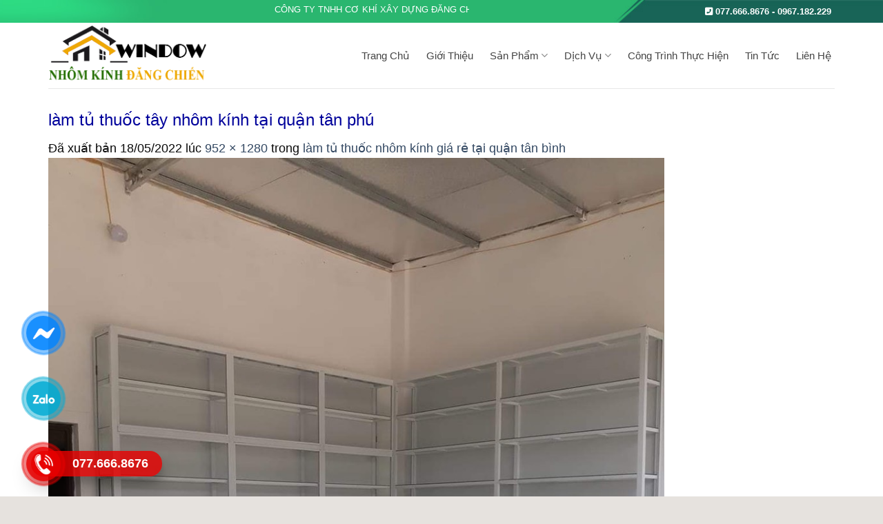

--- FILE ---
content_type: text/html; charset=UTF-8
request_url: https://thegioinhomkinhvn.com/lam-tu-thuoc-nhom-kinh-gia-re-tai-quan-tan-binh/z3425613273372_f94a178d9d1b391ff2d3d451405e685d-2/
body_size: 25425
content:
<!DOCTYPE html>
<html lang="vi" class="loading-site no-js">
<head>
	<meta charset="UTF-8" />
	<link rel="profile" href="http://gmpg.org/xfn/11" />
	<link rel="pingback" href="https://thegioinhomkinhvn.com/xmlrpc.php" />

	<script>(function(html){html.className = html.className.replace(/\bno-js\b/,'js')})(document.documentElement);</script>
<meta name='robots' content='index, follow, max-image-preview:large, max-snippet:-1, max-video-preview:-1' />
<meta name="viewport" content="width=device-width, initial-scale=1" />
	<!-- This site is optimized with the Yoast SEO plugin v26.8 - https://yoast.com/product/yoast-seo-wordpress/ -->
	<title>làm tủ thuốc tây nhôm kính tại quận tân phú - Nhôm Kính Đăng Chiến</title>
	<meta name="description" content="làm tủ thuốc tây nhôm kính tại quận tân phú -" />
	<link rel="canonical" href="https://thegioinhomkinhvn.com/lam-tu-thuoc-nhom-kinh-gia-re-tai-quan-tan-binh/z3425613273372_f94a178d9d1b391ff2d3d451405e685d-2/" />
	<meta property="og:locale" content="vi_VN" />
	<meta property="og:type" content="article" />
	<meta property="og:title" content="làm tủ thuốc tây nhôm kính tại quận tân phú - Nhôm Kính Đăng Chiến" />
	<meta property="og:description" content="làm tủ thuốc tây nhôm kính tại quận tân phú -" />
	<meta property="og:url" content="https://thegioinhomkinhvn.com/lam-tu-thuoc-nhom-kinh-gia-re-tai-quan-tan-binh/z3425613273372_f94a178d9d1b391ff2d3d451405e685d-2/" />
	<meta property="og:site_name" content="Nhôm Kính Đăng Chiến" />
	<meta property="article:publisher" content="https://www.facebook.com/cokhidangchien/?eid=ARCgFNBzt8ANOyzN2XokPJ47aPHHmsSoxQb31ZcFdgwFEH35X_QAHXWmka8QtxPD51xaRo4OENOrp74Z" />
	<meta property="article:modified_time" content="2022-05-23T13:04:32+00:00" />
	<meta property="og:image" content="https://thegioinhomkinhvn.com/lam-tu-thuoc-nhom-kinh-gia-re-tai-quan-tan-binh/z3425613273372_f94a178d9d1b391ff2d3d451405e685d-2" />
	<meta property="og:image:width" content="952" />
	<meta property="og:image:height" content="1280" />
	<meta property="og:image:type" content="image/jpeg" />
	<meta name="twitter:card" content="summary_large_image" />
	<meta name="twitter:site" content="@ang_nhom" />
	<script type="application/ld+json" class="yoast-schema-graph">{"@context":"https://schema.org","@graph":[{"@type":"WebPage","@id":"https://thegioinhomkinhvn.com/lam-tu-thuoc-nhom-kinh-gia-re-tai-quan-tan-binh/z3425613273372_f94a178d9d1b391ff2d3d451405e685d-2/","url":"https://thegioinhomkinhvn.com/lam-tu-thuoc-nhom-kinh-gia-re-tai-quan-tan-binh/z3425613273372_f94a178d9d1b391ff2d3d451405e685d-2/","name":"làm tủ thuốc tây nhôm kính tại quận tân phú - Nhôm Kính Đăng Chiến","isPartOf":{"@id":"https://thegioinhomkinhvn.com/#website"},"primaryImageOfPage":{"@id":"https://thegioinhomkinhvn.com/lam-tu-thuoc-nhom-kinh-gia-re-tai-quan-tan-binh/z3425613273372_f94a178d9d1b391ff2d3d451405e685d-2/#primaryimage"},"image":{"@id":"https://thegioinhomkinhvn.com/lam-tu-thuoc-nhom-kinh-gia-re-tai-quan-tan-binh/z3425613273372_f94a178d9d1b391ff2d3d451405e685d-2/#primaryimage"},"thumbnailUrl":"https://thegioinhomkinhvn.com/wp-content/uploads/2022/05/z3425613273372_f94a178d9d1b391ff2d3d451405e685d-1.jpg","datePublished":"2022-05-19T04:04:34+00:00","dateModified":"2022-05-23T13:04:32+00:00","description":"làm tủ thuốc tây nhôm kính tại quận tân phú -","breadcrumb":{"@id":"https://thegioinhomkinhvn.com/lam-tu-thuoc-nhom-kinh-gia-re-tai-quan-tan-binh/z3425613273372_f94a178d9d1b391ff2d3d451405e685d-2/#breadcrumb"},"inLanguage":"vi","potentialAction":[{"@type":"ReadAction","target":["https://thegioinhomkinhvn.com/lam-tu-thuoc-nhom-kinh-gia-re-tai-quan-tan-binh/z3425613273372_f94a178d9d1b391ff2d3d451405e685d-2/"]}]},{"@type":"ImageObject","inLanguage":"vi","@id":"https://thegioinhomkinhvn.com/lam-tu-thuoc-nhom-kinh-gia-re-tai-quan-tan-binh/z3425613273372_f94a178d9d1b391ff2d3d451405e685d-2/#primaryimage","url":"https://thegioinhomkinhvn.com/wp-content/uploads/2022/05/z3425613273372_f94a178d9d1b391ff2d3d451405e685d-1.jpg","contentUrl":"https://thegioinhomkinhvn.com/wp-content/uploads/2022/05/z3425613273372_f94a178d9d1b391ff2d3d451405e685d-1.jpg","width":952,"height":1280,"caption":"làm tủ thuốc tây nhôm kính tại quận tân phú"},{"@type":"BreadcrumbList","@id":"https://thegioinhomkinhvn.com/lam-tu-thuoc-nhom-kinh-gia-re-tai-quan-tan-binh/z3425613273372_f94a178d9d1b391ff2d3d451405e685d-2/#breadcrumb","itemListElement":[{"@type":"ListItem","position":1,"name":"Home","item":"https://thegioinhomkinhvn.com/"},{"@type":"ListItem","position":2,"name":"Dịch Vụ","item":"https://thegioinhomkinhvn.com/dich-vu/"},{"@type":"ListItem","position":3,"name":"tủ nhôm","item":"https://thegioinhomkinhvn.com/dich-vu/tu-nhom/"},{"@type":"ListItem","position":4,"name":"làm tủ thuốc nhôm kính giá rẻ tại quận tân bình","item":"https://thegioinhomkinhvn.com/lam-tu-thuoc-nhom-kinh-gia-re-tai-quan-tan-binh/"},{"@type":"ListItem","position":5,"name":"làm tủ thuốc tây nhôm kính tại quận tân phú"}]},{"@type":"WebSite","@id":"https://thegioinhomkinhvn.com/#website","url":"https://thegioinhomkinhvn.com/","name":"Nhôm Kính Đăng Chiến","description":"","publisher":{"@id":"https://thegioinhomkinhvn.com/#organization"},"potentialAction":[{"@type":"SearchAction","target":{"@type":"EntryPoint","urlTemplate":"https://thegioinhomkinhvn.com/?s={search_term_string}"},"query-input":{"@type":"PropertyValueSpecification","valueRequired":true,"valueName":"search_term_string"}}],"inLanguage":"vi"},{"@type":"Organization","@id":"https://thegioinhomkinhvn.com/#organization","name":"Nhôm Kính Đăng Chiến","url":"https://thegioinhomkinhvn.com/","logo":{"@type":"ImageObject","inLanguage":"vi","@id":"https://thegioinhomkinhvn.com/#/schema/logo/image/","url":"https://thegioinhomkinhvn.com/wp-content/uploads/2019/12/sadqw123.png","contentUrl":"https://thegioinhomkinhvn.com/wp-content/uploads/2019/12/sadqw123.png","width":476,"height":185,"caption":"Nhôm Kính Đăng Chiến"},"image":{"@id":"https://thegioinhomkinhvn.com/#/schema/logo/image/"},"sameAs":["https://www.facebook.com/cokhidangchien/?eid=ARCgFNBzt8ANOyzN2XokPJ47aPHHmsSoxQb31ZcFdgwFEH35X_QAHXWmka8QtxPD51xaRo4OENOrp74Z","https://x.com/ang_nhom","https://www.instagram.com/thegioinhomkinh/","https://www.linkedin.com/in/h-hong-phng-nhi-5ab90019a?fbclid=IwAR1LIWh3i1E-CkIYdN5VXcZcb9P8zWd4VoSGJhPjVZ9TWbBSvwjnFvmmqGI","https://vi.wikipedia.org/wiki/Myspace","https://www.pinterest.cl/business/hub/","https://www.youtube.com/watch?v=JDaHtVqyc4w&amp;amp;ampampampampampampampampt=22s","https://vi.wikipedia.org/wiki/Wikipedia"]}]}</script>
	<!-- / Yoast SEO plugin. -->


<link rel='dns-prefetch' href='//maxcdn.bootstrapcdn.com' />
<link rel='dns-prefetch' href='//use.fontawesome.com' />
<link rel='prefetch' href='https://thegioinhomkinhvn.com/wp-content/themes/flatsome/assets/js/flatsome.js?ver=be4456ec53c49e21f6f3' />
<link rel='prefetch' href='https://thegioinhomkinhvn.com/wp-content/themes/flatsome/assets/js/chunk.slider.js?ver=3.18.4' />
<link rel='prefetch' href='https://thegioinhomkinhvn.com/wp-content/themes/flatsome/assets/js/chunk.popups.js?ver=3.18.4' />
<link rel='prefetch' href='https://thegioinhomkinhvn.com/wp-content/themes/flatsome/assets/js/chunk.tooltips.js?ver=3.18.4' />
<link rel='prefetch' href='https://thegioinhomkinhvn.com/wp-content/themes/flatsome/assets/js/woocommerce.js?ver=49415fe6a9266f32f1f2' />
<link rel="alternate" type="application/rss+xml" title="Dòng thông tin Nhôm Kính Đăng Chiến &raquo;" href="https://thegioinhomkinhvn.com/feed/" />
<link rel="alternate" type="application/rss+xml" title="Nhôm Kính Đăng Chiến &raquo; Dòng bình luận" href="https://thegioinhomkinhvn.com/comments/feed/" />
<link rel="alternate" type="application/rss+xml" title="Nhôm Kính Đăng Chiến &raquo; làm tủ thuốc tây nhôm kính tại quận tân phú Dòng bình luận" href="https://thegioinhomkinhvn.com/lam-tu-thuoc-nhom-kinh-gia-re-tai-quan-tan-binh/z3425613273372_f94a178d9d1b391ff2d3d451405e685d-2/#main/feed/" />
<link rel="alternate" title="oNhúng (JSON)" type="application/json+oembed" href="https://thegioinhomkinhvn.com/wp-json/oembed/1.0/embed?url=https%3A%2F%2Fthegioinhomkinhvn.com%2Flam-tu-thuoc-nhom-kinh-gia-re-tai-quan-tan-binh%2Fz3425613273372_f94a178d9d1b391ff2d3d451405e685d-2%2F%23main" />
<link rel="alternate" title="oNhúng (XML)" type="text/xml+oembed" href="https://thegioinhomkinhvn.com/wp-json/oembed/1.0/embed?url=https%3A%2F%2Fthegioinhomkinhvn.com%2Flam-tu-thuoc-nhom-kinh-gia-re-tai-quan-tan-binh%2Fz3425613273372_f94a178d9d1b391ff2d3d451405e685d-2%2F%23main&#038;format=xml" />
<style id='wp-img-auto-sizes-contain-inline-css' type='text/css'>
img:is([sizes=auto i],[sizes^="auto," i]){contain-intrinsic-size:3000px 1500px}
/*# sourceURL=wp-img-auto-sizes-contain-inline-css */
</style>
<style id='wp-emoji-styles-inline-css' type='text/css'>

	img.wp-smiley, img.emoji {
		display: inline !important;
		border: none !important;
		box-shadow: none !important;
		height: 1em !important;
		width: 1em !important;
		margin: 0 0.07em !important;
		vertical-align: -0.1em !important;
		background: none !important;
		padding: 0 !important;
	}
/*# sourceURL=wp-emoji-styles-inline-css */
</style>
<style id='wp-block-library-inline-css' type='text/css'>
:root{--wp-block-synced-color:#7a00df;--wp-block-synced-color--rgb:122,0,223;--wp-bound-block-color:var(--wp-block-synced-color);--wp-editor-canvas-background:#ddd;--wp-admin-theme-color:#007cba;--wp-admin-theme-color--rgb:0,124,186;--wp-admin-theme-color-darker-10:#006ba1;--wp-admin-theme-color-darker-10--rgb:0,107,160.5;--wp-admin-theme-color-darker-20:#005a87;--wp-admin-theme-color-darker-20--rgb:0,90,135;--wp-admin-border-width-focus:2px}@media (min-resolution:192dpi){:root{--wp-admin-border-width-focus:1.5px}}.wp-element-button{cursor:pointer}:root .has-very-light-gray-background-color{background-color:#eee}:root .has-very-dark-gray-background-color{background-color:#313131}:root .has-very-light-gray-color{color:#eee}:root .has-very-dark-gray-color{color:#313131}:root .has-vivid-green-cyan-to-vivid-cyan-blue-gradient-background{background:linear-gradient(135deg,#00d084,#0693e3)}:root .has-purple-crush-gradient-background{background:linear-gradient(135deg,#34e2e4,#4721fb 50%,#ab1dfe)}:root .has-hazy-dawn-gradient-background{background:linear-gradient(135deg,#faaca8,#dad0ec)}:root .has-subdued-olive-gradient-background{background:linear-gradient(135deg,#fafae1,#67a671)}:root .has-atomic-cream-gradient-background{background:linear-gradient(135deg,#fdd79a,#004a59)}:root .has-nightshade-gradient-background{background:linear-gradient(135deg,#330968,#31cdcf)}:root .has-midnight-gradient-background{background:linear-gradient(135deg,#020381,#2874fc)}:root{--wp--preset--font-size--normal:16px;--wp--preset--font-size--huge:42px}.has-regular-font-size{font-size:1em}.has-larger-font-size{font-size:2.625em}.has-normal-font-size{font-size:var(--wp--preset--font-size--normal)}.has-huge-font-size{font-size:var(--wp--preset--font-size--huge)}.has-text-align-center{text-align:center}.has-text-align-left{text-align:left}.has-text-align-right{text-align:right}.has-fit-text{white-space:nowrap!important}#end-resizable-editor-section{display:none}.aligncenter{clear:both}.items-justified-left{justify-content:flex-start}.items-justified-center{justify-content:center}.items-justified-right{justify-content:flex-end}.items-justified-space-between{justify-content:space-between}.screen-reader-text{border:0;clip-path:inset(50%);height:1px;margin:-1px;overflow:hidden;padding:0;position:absolute;width:1px;word-wrap:normal!important}.screen-reader-text:focus{background-color:#ddd;clip-path:none;color:#444;display:block;font-size:1em;height:auto;left:5px;line-height:normal;padding:15px 23px 14px;text-decoration:none;top:5px;width:auto;z-index:100000}html :where(.has-border-color){border-style:solid}html :where([style*=border-top-color]){border-top-style:solid}html :where([style*=border-right-color]){border-right-style:solid}html :where([style*=border-bottom-color]){border-bottom-style:solid}html :where([style*=border-left-color]){border-left-style:solid}html :where([style*=border-width]){border-style:solid}html :where([style*=border-top-width]){border-top-style:solid}html :where([style*=border-right-width]){border-right-style:solid}html :where([style*=border-bottom-width]){border-bottom-style:solid}html :where([style*=border-left-width]){border-left-style:solid}html :where(img[class*=wp-image-]){height:auto;max-width:100%}:where(figure){margin:0 0 1em}html :where(.is-position-sticky){--wp-admin--admin-bar--position-offset:var(--wp-admin--admin-bar--height,0px)}@media screen and (max-width:600px){html :where(.is-position-sticky){--wp-admin--admin-bar--position-offset:0px}}

/*# sourceURL=wp-block-library-inline-css */
</style><link rel='stylesheet' id='wc-blocks-style-css' href='https://thegioinhomkinhvn.com/wp-content/plugins/woocommerce/assets/client/blocks/wc-blocks.css?ver=wc-10.4.3' type='text/css' media='all' />
<style id='global-styles-inline-css' type='text/css'>
:root{--wp--preset--aspect-ratio--square: 1;--wp--preset--aspect-ratio--4-3: 4/3;--wp--preset--aspect-ratio--3-4: 3/4;--wp--preset--aspect-ratio--3-2: 3/2;--wp--preset--aspect-ratio--2-3: 2/3;--wp--preset--aspect-ratio--16-9: 16/9;--wp--preset--aspect-ratio--9-16: 9/16;--wp--preset--color--black: #000000;--wp--preset--color--cyan-bluish-gray: #abb8c3;--wp--preset--color--white: #ffffff;--wp--preset--color--pale-pink: #f78da7;--wp--preset--color--vivid-red: #cf2e2e;--wp--preset--color--luminous-vivid-orange: #ff6900;--wp--preset--color--luminous-vivid-amber: #fcb900;--wp--preset--color--light-green-cyan: #7bdcb5;--wp--preset--color--vivid-green-cyan: #00d084;--wp--preset--color--pale-cyan-blue: #8ed1fc;--wp--preset--color--vivid-cyan-blue: #0693e3;--wp--preset--color--vivid-purple: #9b51e0;--wp--preset--color--primary: #0267af;--wp--preset--color--secondary: #E67E22;--wp--preset--color--success: #7a9c59;--wp--preset--color--alert: #b20000;--wp--preset--gradient--vivid-cyan-blue-to-vivid-purple: linear-gradient(135deg,rgb(6,147,227) 0%,rgb(155,81,224) 100%);--wp--preset--gradient--light-green-cyan-to-vivid-green-cyan: linear-gradient(135deg,rgb(122,220,180) 0%,rgb(0,208,130) 100%);--wp--preset--gradient--luminous-vivid-amber-to-luminous-vivid-orange: linear-gradient(135deg,rgb(252,185,0) 0%,rgb(255,105,0) 100%);--wp--preset--gradient--luminous-vivid-orange-to-vivid-red: linear-gradient(135deg,rgb(255,105,0) 0%,rgb(207,46,46) 100%);--wp--preset--gradient--very-light-gray-to-cyan-bluish-gray: linear-gradient(135deg,rgb(238,238,238) 0%,rgb(169,184,195) 100%);--wp--preset--gradient--cool-to-warm-spectrum: linear-gradient(135deg,rgb(74,234,220) 0%,rgb(151,120,209) 20%,rgb(207,42,186) 40%,rgb(238,44,130) 60%,rgb(251,105,98) 80%,rgb(254,248,76) 100%);--wp--preset--gradient--blush-light-purple: linear-gradient(135deg,rgb(255,206,236) 0%,rgb(152,150,240) 100%);--wp--preset--gradient--blush-bordeaux: linear-gradient(135deg,rgb(254,205,165) 0%,rgb(254,45,45) 50%,rgb(107,0,62) 100%);--wp--preset--gradient--luminous-dusk: linear-gradient(135deg,rgb(255,203,112) 0%,rgb(199,81,192) 50%,rgb(65,88,208) 100%);--wp--preset--gradient--pale-ocean: linear-gradient(135deg,rgb(255,245,203) 0%,rgb(182,227,212) 50%,rgb(51,167,181) 100%);--wp--preset--gradient--electric-grass: linear-gradient(135deg,rgb(202,248,128) 0%,rgb(113,206,126) 100%);--wp--preset--gradient--midnight: linear-gradient(135deg,rgb(2,3,129) 0%,rgb(40,116,252) 100%);--wp--preset--font-size--small: 13px;--wp--preset--font-size--medium: 20px;--wp--preset--font-size--large: 36px;--wp--preset--font-size--x-large: 42px;--wp--preset--spacing--20: 0.44rem;--wp--preset--spacing--30: 0.67rem;--wp--preset--spacing--40: 1rem;--wp--preset--spacing--50: 1.5rem;--wp--preset--spacing--60: 2.25rem;--wp--preset--spacing--70: 3.38rem;--wp--preset--spacing--80: 5.06rem;--wp--preset--shadow--natural: 6px 6px 9px rgba(0, 0, 0, 0.2);--wp--preset--shadow--deep: 12px 12px 50px rgba(0, 0, 0, 0.4);--wp--preset--shadow--sharp: 6px 6px 0px rgba(0, 0, 0, 0.2);--wp--preset--shadow--outlined: 6px 6px 0px -3px rgb(255, 255, 255), 6px 6px rgb(0, 0, 0);--wp--preset--shadow--crisp: 6px 6px 0px rgb(0, 0, 0);}:where(body) { margin: 0; }.wp-site-blocks > .alignleft { float: left; margin-right: 2em; }.wp-site-blocks > .alignright { float: right; margin-left: 2em; }.wp-site-blocks > .aligncenter { justify-content: center; margin-left: auto; margin-right: auto; }:where(.is-layout-flex){gap: 0.5em;}:where(.is-layout-grid){gap: 0.5em;}.is-layout-flow > .alignleft{float: left;margin-inline-start: 0;margin-inline-end: 2em;}.is-layout-flow > .alignright{float: right;margin-inline-start: 2em;margin-inline-end: 0;}.is-layout-flow > .aligncenter{margin-left: auto !important;margin-right: auto !important;}.is-layout-constrained > .alignleft{float: left;margin-inline-start: 0;margin-inline-end: 2em;}.is-layout-constrained > .alignright{float: right;margin-inline-start: 2em;margin-inline-end: 0;}.is-layout-constrained > .aligncenter{margin-left: auto !important;margin-right: auto !important;}.is-layout-constrained > :where(:not(.alignleft):not(.alignright):not(.alignfull)){margin-left: auto !important;margin-right: auto !important;}body .is-layout-flex{display: flex;}.is-layout-flex{flex-wrap: wrap;align-items: center;}.is-layout-flex > :is(*, div){margin: 0;}body .is-layout-grid{display: grid;}.is-layout-grid > :is(*, div){margin: 0;}body{padding-top: 0px;padding-right: 0px;padding-bottom: 0px;padding-left: 0px;}a:where(:not(.wp-element-button)){text-decoration: none;}:root :where(.wp-element-button, .wp-block-button__link){background-color: #32373c;border-width: 0;color: #fff;font-family: inherit;font-size: inherit;font-style: inherit;font-weight: inherit;letter-spacing: inherit;line-height: inherit;padding-top: calc(0.667em + 2px);padding-right: calc(1.333em + 2px);padding-bottom: calc(0.667em + 2px);padding-left: calc(1.333em + 2px);text-decoration: none;text-transform: inherit;}.has-black-color{color: var(--wp--preset--color--black) !important;}.has-cyan-bluish-gray-color{color: var(--wp--preset--color--cyan-bluish-gray) !important;}.has-white-color{color: var(--wp--preset--color--white) !important;}.has-pale-pink-color{color: var(--wp--preset--color--pale-pink) !important;}.has-vivid-red-color{color: var(--wp--preset--color--vivid-red) !important;}.has-luminous-vivid-orange-color{color: var(--wp--preset--color--luminous-vivid-orange) !important;}.has-luminous-vivid-amber-color{color: var(--wp--preset--color--luminous-vivid-amber) !important;}.has-light-green-cyan-color{color: var(--wp--preset--color--light-green-cyan) !important;}.has-vivid-green-cyan-color{color: var(--wp--preset--color--vivid-green-cyan) !important;}.has-pale-cyan-blue-color{color: var(--wp--preset--color--pale-cyan-blue) !important;}.has-vivid-cyan-blue-color{color: var(--wp--preset--color--vivid-cyan-blue) !important;}.has-vivid-purple-color{color: var(--wp--preset--color--vivid-purple) !important;}.has-primary-color{color: var(--wp--preset--color--primary) !important;}.has-secondary-color{color: var(--wp--preset--color--secondary) !important;}.has-success-color{color: var(--wp--preset--color--success) !important;}.has-alert-color{color: var(--wp--preset--color--alert) !important;}.has-black-background-color{background-color: var(--wp--preset--color--black) !important;}.has-cyan-bluish-gray-background-color{background-color: var(--wp--preset--color--cyan-bluish-gray) !important;}.has-white-background-color{background-color: var(--wp--preset--color--white) !important;}.has-pale-pink-background-color{background-color: var(--wp--preset--color--pale-pink) !important;}.has-vivid-red-background-color{background-color: var(--wp--preset--color--vivid-red) !important;}.has-luminous-vivid-orange-background-color{background-color: var(--wp--preset--color--luminous-vivid-orange) !important;}.has-luminous-vivid-amber-background-color{background-color: var(--wp--preset--color--luminous-vivid-amber) !important;}.has-light-green-cyan-background-color{background-color: var(--wp--preset--color--light-green-cyan) !important;}.has-vivid-green-cyan-background-color{background-color: var(--wp--preset--color--vivid-green-cyan) !important;}.has-pale-cyan-blue-background-color{background-color: var(--wp--preset--color--pale-cyan-blue) !important;}.has-vivid-cyan-blue-background-color{background-color: var(--wp--preset--color--vivid-cyan-blue) !important;}.has-vivid-purple-background-color{background-color: var(--wp--preset--color--vivid-purple) !important;}.has-primary-background-color{background-color: var(--wp--preset--color--primary) !important;}.has-secondary-background-color{background-color: var(--wp--preset--color--secondary) !important;}.has-success-background-color{background-color: var(--wp--preset--color--success) !important;}.has-alert-background-color{background-color: var(--wp--preset--color--alert) !important;}.has-black-border-color{border-color: var(--wp--preset--color--black) !important;}.has-cyan-bluish-gray-border-color{border-color: var(--wp--preset--color--cyan-bluish-gray) !important;}.has-white-border-color{border-color: var(--wp--preset--color--white) !important;}.has-pale-pink-border-color{border-color: var(--wp--preset--color--pale-pink) !important;}.has-vivid-red-border-color{border-color: var(--wp--preset--color--vivid-red) !important;}.has-luminous-vivid-orange-border-color{border-color: var(--wp--preset--color--luminous-vivid-orange) !important;}.has-luminous-vivid-amber-border-color{border-color: var(--wp--preset--color--luminous-vivid-amber) !important;}.has-light-green-cyan-border-color{border-color: var(--wp--preset--color--light-green-cyan) !important;}.has-vivid-green-cyan-border-color{border-color: var(--wp--preset--color--vivid-green-cyan) !important;}.has-pale-cyan-blue-border-color{border-color: var(--wp--preset--color--pale-cyan-blue) !important;}.has-vivid-cyan-blue-border-color{border-color: var(--wp--preset--color--vivid-cyan-blue) !important;}.has-vivid-purple-border-color{border-color: var(--wp--preset--color--vivid-purple) !important;}.has-primary-border-color{border-color: var(--wp--preset--color--primary) !important;}.has-secondary-border-color{border-color: var(--wp--preset--color--secondary) !important;}.has-success-border-color{border-color: var(--wp--preset--color--success) !important;}.has-alert-border-color{border-color: var(--wp--preset--color--alert) !important;}.has-vivid-cyan-blue-to-vivid-purple-gradient-background{background: var(--wp--preset--gradient--vivid-cyan-blue-to-vivid-purple) !important;}.has-light-green-cyan-to-vivid-green-cyan-gradient-background{background: var(--wp--preset--gradient--light-green-cyan-to-vivid-green-cyan) !important;}.has-luminous-vivid-amber-to-luminous-vivid-orange-gradient-background{background: var(--wp--preset--gradient--luminous-vivid-amber-to-luminous-vivid-orange) !important;}.has-luminous-vivid-orange-to-vivid-red-gradient-background{background: var(--wp--preset--gradient--luminous-vivid-orange-to-vivid-red) !important;}.has-very-light-gray-to-cyan-bluish-gray-gradient-background{background: var(--wp--preset--gradient--very-light-gray-to-cyan-bluish-gray) !important;}.has-cool-to-warm-spectrum-gradient-background{background: var(--wp--preset--gradient--cool-to-warm-spectrum) !important;}.has-blush-light-purple-gradient-background{background: var(--wp--preset--gradient--blush-light-purple) !important;}.has-blush-bordeaux-gradient-background{background: var(--wp--preset--gradient--blush-bordeaux) !important;}.has-luminous-dusk-gradient-background{background: var(--wp--preset--gradient--luminous-dusk) !important;}.has-pale-ocean-gradient-background{background: var(--wp--preset--gradient--pale-ocean) !important;}.has-electric-grass-gradient-background{background: var(--wp--preset--gradient--electric-grass) !important;}.has-midnight-gradient-background{background: var(--wp--preset--gradient--midnight) !important;}.has-small-font-size{font-size: var(--wp--preset--font-size--small) !important;}.has-medium-font-size{font-size: var(--wp--preset--font-size--medium) !important;}.has-large-font-size{font-size: var(--wp--preset--font-size--large) !important;}.has-x-large-font-size{font-size: var(--wp--preset--font-size--x-large) !important;}
/*# sourceURL=global-styles-inline-css */
</style>

<style id='font-awesome-svg-styles-default-inline-css' type='text/css'>
.svg-inline--fa {
  display: inline-block;
  height: 1em;
  overflow: visible;
  vertical-align: -.125em;
}
/*# sourceURL=font-awesome-svg-styles-default-inline-css */
</style>
<link rel='stylesheet' id='font-awesome-svg-styles-css' href='https://thegioinhomkinhvn.com/wp-content/uploads/font-awesome/v6.1.1/css/svg-with-js.css' type='text/css' media='all' />
<style id='font-awesome-svg-styles-inline-css' type='text/css'>
   .wp-block-font-awesome-icon svg::before,
   .wp-rich-text-font-awesome-icon svg::before {content: unset;}
/*# sourceURL=font-awesome-svg-styles-inline-css */
</style>
<link rel='stylesheet' id='contact-form-7-css' href='https://thegioinhomkinhvn.com/wp-content/plugins/contact-form-7/includes/css/styles.css?ver=6.1.4' type='text/css' media='all' />
<link rel='stylesheet' id='kk-star-ratings-css' href='https://thegioinhomkinhvn.com/wp-content/plugins/kk-star-ratings/src/core/public/css/kk-star-ratings.min.css?ver=5.4.10.3' type='text/css' media='all' />
<link rel='stylesheet' id='toc-screen-css' href='https://thegioinhomkinhvn.com/wp-content/plugins/table-of-contents-plus/screen.min.css?ver=2411.1' type='text/css' media='all' />
<style id='woocommerce-inline-inline-css' type='text/css'>
.woocommerce form .form-row .required { visibility: visible; }
/*# sourceURL=woocommerce-inline-inline-css */
</style>
<link rel='stylesheet' id='dashicons-css' href='https://thegioinhomkinhvn.com/wp-includes/css/dashicons.min.css?ver=6.9' type='text/css' media='all' />
<link rel='stylesheet' id='flatsome-ionicons-css' href='//maxcdn.bootstrapcdn.com/font-awesome/4.7.0/css/font-awesome.min.css?ver=6.9' type='text/css' media='all' />
<link rel='stylesheet' id='font-awesome-official-css' href='https://use.fontawesome.com/releases/v6.1.1/css/all.css' type='text/css' media='all' integrity="sha384-/frq1SRXYH/bSyou/HUp/hib7RVN1TawQYja658FEOodR/FQBKVqT9Ol+Oz3Olq5" crossorigin="anonymous" />
<link rel='stylesheet' id='flatsome-main-css' href='https://thegioinhomkinhvn.com/wp-content/themes/flatsome/assets/css/flatsome.css?ver=3.18.4' type='text/css' media='all' />
<style id='flatsome-main-inline-css' type='text/css'>
@font-face {
				font-family: "fl-icons";
				font-display: block;
				src: url(https://thegioinhomkinhvn.com/wp-content/themes/flatsome/assets/css/icons/fl-icons.eot?v=3.18.4);
				src:
					url(https://thegioinhomkinhvn.com/wp-content/themes/flatsome/assets/css/icons/fl-icons.eot#iefix?v=3.18.4) format("embedded-opentype"),
					url(https://thegioinhomkinhvn.com/wp-content/themes/flatsome/assets/css/icons/fl-icons.woff2?v=3.18.4) format("woff2"),
					url(https://thegioinhomkinhvn.com/wp-content/themes/flatsome/assets/css/icons/fl-icons.ttf?v=3.18.4) format("truetype"),
					url(https://thegioinhomkinhvn.com/wp-content/themes/flatsome/assets/css/icons/fl-icons.woff?v=3.18.4) format("woff"),
					url(https://thegioinhomkinhvn.com/wp-content/themes/flatsome/assets/css/icons/fl-icons.svg?v=3.18.4#fl-icons) format("svg");
			}
/*# sourceURL=flatsome-main-inline-css */
</style>
<link rel='stylesheet' id='flatsome-shop-css' href='https://thegioinhomkinhvn.com/wp-content/themes/flatsome/assets/css/flatsome-shop.css?ver=3.18.4' type='text/css' media='all' />
<link rel='stylesheet' id='flatsome-style-css' href='https://thegioinhomkinhvn.com/wp-content/themes/web-khoi-nghiep/style.css?ver=3.4.3' type='text/css' media='all' />
<link rel='stylesheet' id='font-awesome-official-v4shim-css' href='https://use.fontawesome.com/releases/v6.1.1/css/v4-shims.css' type='text/css' media='all' integrity="sha384-4Jczmr1SlicmtiAiHGxwWtSzLJAS97HzJsKGqfC0JtZktLrPXIux1u6GJNVRRqiN" crossorigin="anonymous" />
<script type="text/javascript" src="https://thegioinhomkinhvn.com/wp-includes/js/jquery/jquery.min.js?ver=3.7.1" id="jquery-core-js"></script>
<script type="text/javascript" src="https://thegioinhomkinhvn.com/wp-includes/js/jquery/jquery-migrate.min.js?ver=3.4.1" id="jquery-migrate-js"></script>
<script type="text/javascript" src="https://thegioinhomkinhvn.com/wp-content/plugins/woocommerce/assets/js/jquery-blockui/jquery.blockUI.min.js?ver=2.7.0-wc.10.4.3" id="wc-jquery-blockui-js" data-wp-strategy="defer"></script>
<script type="text/javascript" id="wc-add-to-cart-js-extra">
/* <![CDATA[ */
var wc_add_to_cart_params = {"ajax_url":"/wp-admin/admin-ajax.php","wc_ajax_url":"/?wc-ajax=%%endpoint%%","i18n_view_cart":"Xem gi\u1ecf h\u00e0ng","cart_url":"https://thegioinhomkinhvn.com","is_cart":"","cart_redirect_after_add":"no"};
//# sourceURL=wc-add-to-cart-js-extra
/* ]]> */
</script>
<script type="text/javascript" src="https://thegioinhomkinhvn.com/wp-content/plugins/woocommerce/assets/js/frontend/add-to-cart.min.js?ver=10.4.3" id="wc-add-to-cart-js" defer="defer" data-wp-strategy="defer"></script>
<script type="text/javascript" src="https://thegioinhomkinhvn.com/wp-content/plugins/woocommerce/assets/js/js-cookie/js.cookie.min.js?ver=2.1.4-wc.10.4.3" id="wc-js-cookie-js" data-wp-strategy="defer"></script>
<link rel="https://api.w.org/" href="https://thegioinhomkinhvn.com/wp-json/" /><link rel="alternate" title="JSON" type="application/json" href="https://thegioinhomkinhvn.com/wp-json/wp/v2/media/4643" /><link rel="EditURI" type="application/rsd+xml" title="RSD" href="https://thegioinhomkinhvn.com/xmlrpc.php?rsd" />
<meta name="generator" content="WordPress 6.9" />
<meta name="generator" content="WooCommerce 10.4.3" />
<link rel='shortlink' href='https://thegioinhomkinhvn.com/?p=4643' />
<style>.bg{opacity: 0; transition: opacity 1s; -webkit-transition: opacity 1s;} .bg-loaded{opacity: 1;}</style><meta name="google-site-verification" content="JUGbyLB76ZAxqMQFj-Hn0meK5czL5eDflAuajxp6ENI" />	<noscript><style>.woocommerce-product-gallery{ opacity: 1 !important; }</style></noscript>
	<link rel="icon" href="https://thegioinhomkinhvn.com/wp-content/uploads/2019/12/cropped-banner-nhom-kinh-moi-nhat-9090909-32x32.png" sizes="32x32" />
<link rel="icon" href="https://thegioinhomkinhvn.com/wp-content/uploads/2019/12/cropped-banner-nhom-kinh-moi-nhat-9090909-192x192.png" sizes="192x192" />
<link rel="apple-touch-icon" href="https://thegioinhomkinhvn.com/wp-content/uploads/2019/12/cropped-banner-nhom-kinh-moi-nhat-9090909-180x180.png" />
<meta name="msapplication-TileImage" content="https://thegioinhomkinhvn.com/wp-content/uploads/2019/12/cropped-banner-nhom-kinh-moi-nhat-9090909-270x270.png" />
<style id="custom-css" type="text/css">:root {--primary-color: #0267af;--fs-color-primary: #0267af;--fs-color-secondary: #E67E22;--fs-color-success: #7a9c59;--fs-color-alert: #b20000;--fs-experimental-link-color: #334862;--fs-experimental-link-color-hover: #111;}.tooltipster-base {--tooltip-color: #fff;--tooltip-bg-color: #000;}.off-canvas-right .mfp-content, .off-canvas-left .mfp-content {--drawer-width: 300px;}.off-canvas .mfp-content.off-canvas-cart {--drawer-width: 360px;}html{background-color:#E6E2DE!important;}.container-width, .full-width .ubermenu-nav, .container, .row{max-width: 1170px}.row.row-collapse{max-width: 1140px}.row.row-small{max-width: 1162.5px}.row.row-large{max-width: 1200px}.header-main{height: 95px}#logo img{max-height: 95px}#logo{width:230px;}.header-bottom{min-height: 43px}.header-top{min-height: 33px}.transparent .header-main{height: 265px}.transparent #logo img{max-height: 265px}.has-transparent + .page-title:first-of-type,.has-transparent + #main > .page-title,.has-transparent + #main > div > .page-title,.has-transparent + #main .page-header-wrapper:first-of-type .page-title{padding-top: 345px;}.header.show-on-scroll,.stuck .header-main{height:70px!important}.stuck #logo img{max-height: 70px!important}.search-form{ width: 65%;}.header-bg-color {background-color: rgba(255,255,255,0.8)}.header-bottom {background-color: #1a85e0}.header-main .nav > li > a{line-height: 16px }.stuck .header-main .nav > li > a{line-height: 50px }.header-bottom-nav > li > a{line-height: 35px }@media (max-width: 549px) {.header-main{height: 70px}#logo img{max-height: 70px}}.header-top{background-color:#1a85e0!important;}body{color: #0a0a0a}h1,h2,h3,h4,h5,h6,.heading-font{color: #232323;}body{font-size: 111%;}@media screen and (max-width: 549px){body{font-size: 120%;}}body{font-family: Helvetica,Arial,sans-serif;}body {font-weight: 400;font-style: normal;}.nav > li > a {font-family: Helvetica,Arial,sans-serif;}.mobile-sidebar-levels-2 .nav > li > ul > li > a {font-family: Helvetica,Arial,sans-serif;}.nav > li > a,.mobile-sidebar-levels-2 .nav > li > ul > li > a {font-weight: 700;font-style: normal;}h1,h2,h3,h4,h5,h6,.heading-font, .off-canvas-center .nav-sidebar.nav-vertical > li > a{font-family: Helvetica,Arial,sans-serif;}h1,h2,h3,h4,h5,h6,.heading-font,.banner h1,.banner h2 {font-weight: 700;font-style: normal;}.alt-font{font-family: Helvetica,Arial,sans-serif;}.header:not(.transparent) .header-nav-main.nav > li > a {color: #ffffff;}.header:not(.transparent) .header-nav-main.nav > li > a:hover,.header:not(.transparent) .header-nav-main.nav > li.active > a,.header:not(.transparent) .header-nav-main.nav > li.current > a,.header:not(.transparent) .header-nav-main.nav > li > a.active,.header:not(.transparent) .header-nav-main.nav > li > a.current{color: #fe9705;}.header-nav-main.nav-line-bottom > li > a:before,.header-nav-main.nav-line-grow > li > a:before,.header-nav-main.nav-line > li > a:before,.header-nav-main.nav-box > li > a:hover,.header-nav-main.nav-box > li.active > a,.header-nav-main.nav-pills > li > a:hover,.header-nav-main.nav-pills > li.active > a{color:#FFF!important;background-color: #fe9705;}.header:not(.transparent) .header-bottom-nav.nav > li > a{color: #FFFFFF;}.has-equal-box-heights .box-image {padding-top: 100%;}@media screen and (min-width: 550px){.products .box-vertical .box-image{min-width: 247px!important;width: 247px!important;}}.footer-1{background-color: #FFFFFF}.page-title-small + main .product-container > .row{padding-top:0;}.nav-vertical-fly-out > li + li {border-top-width: 1px; border-top-style: solid;}/* Custom CSS */.devvn_buy_now{max-width:100% !important;width:100% !important;}span.onsale{}/*************** ADD CUSTOM CSS HERE. ***************/@media (max-width: 1023px){.full-medium{width: 100% !important; flex-basis: 100% !important;}}@media(min-width: 1025px){}.product-title{min-height: 40px;}.product-title a{color: #2bb670;font-weight: bold;}ul.nav-right .cart-item .cart-price .woocommerce-Price-amount{color: white;}ul.nav-right .cart-item i.icon-shopping-cart{color: white;}.header-bottom-nav li{/*padding: 0px 5px;*/}.flex-right ul li{padding: 0px 5px !important;}.flex-right ul li a{text-transform: uppercase !important;font-size: 13px;font-weight: 600;}/*Màu sắc button*/.social-button, .social-icons .button.icon:not(.is-outline), .social-icons .button.icon:hover {background-color: currentColor !important;border-color: currentColor !important;}.button.facebook,.button.facebook:not(.is-outline), .button.facebook:hover {color: #fff;background-color: #446084;border-color: #446084;}.button.twitter,.button.twitter:not(.is-outline), .button.twitter:hover {color: white ; background-color : #2478ba;border-color: #2478ba ;}.button.email,.button.email:not(.is-outline), .button.email:hover {color: #fff;background-color: black ;border-color: black ;}.button.pinterest,.button.pinterest:not(.is-outline), .button.pinterest:hover {color: #fff !important;background-color: #cb2320;border-color: #cb2320;}.button.google-plus,.button.google-plus:not(.is-outline), .button.google-plus:hover {color: #fff ;background-color: #dd4e31 ;border-color: #dd4e31 ;}.button.linkedin,.button.linkedin:not(.is-outline), .button.linkedin:hover {color: #fff ;background-color: #0072b7 ;border-color: #0072b7 ;}.single-date{border-bottom: 1px dashed #ededed;}h1.entry-title{font-size: 24px ;color: #00029b;}/*Kết thúc màu sắc*/footer.entry-meta {border-top: none !important;border-bottom: 1px dashed #ececec !important;}.entry-content img{width: auto !important}.entry-content {padding-top: 0em; padding-bottom: 0em;}.entry-header-text {padding: 0.5em 0 0.5em;}.duong-line {background: rgba(0,0,0,0) url(images/line.png) repeat scroll 0 0;height: 12px;margin-top: 5px;overflow: hidden;}.related-post h7{font-weight: bold;font-size: 18px;float: left;margin: -8px 20px 0 0;}.home #main{background: #F1F1F1 !important;}.price-wrapper span.amount{color: #60b301 !important}.box-text-products{text-align: center;}.woocommerce-breadcrumb {font-size: 13px;}.widget_shopping_cart ul li.mini_cart_item{padding-right: 20px !important;padding-left: 60px !important;}.widget_shopping_cart ul li.mini_cart_item a{font-size: 12px !important}.price_slider_amount .price_label{font-size: 12px}.grid-tools a{background: #F36F36 !important}h1.product-title{font-weight: 500 !important}.header-block-block-1 .col{padding-bottom: 0px !important;}[data-icon-label]:after, .secondary.is-underline:hover, .secondary.is-outline:hover, .icon-label, .button.secondary:not(.is-outline), .button.alt:not(.is-outline), .badge-inner.on-sale, .button.checkout, .single_add_to_cart_button {background-color: #60B301 ;}.product_list_widget .woocommerce-Price-amount{color: #60b301 !important;}.price_slider_amount .button{background: #F36F36 !important}.div-anh .col-inner{border: 3px solid white;box-shadow: 0px 0px 7px 0px rgba(0,0,0,0.75);}/*chữ khuyến mãi nghiêng*/.badge-container { top:-30px; left:5px; padding:5px;}.badge-container:empty{ display:none;}.badge-frame .badge-inner, .badge-outline .badge-inner{font-size: 13px !important;border:none !important;}span.onsale{color: #ffffff !important}.badge-inner{background-color:#E67E22 !important;;text-transform: uppercase !important;line-height: 1.3 !important;}.section-dau{padding-top: 5px !important;}.class-danh-muc,.class-banner{padding: 0px !important}#main #content,#main ,.page-title{padding-bottom: 10px;background: #fff;}.blog-archive .large-9{background: white;padding-top: 20px;}.section .box-text,.shop-container .box-text{border-radius: 0px 0px 7px 7px;background: white;}#wide-nav > .flex-row > .flex-left{min-width: 273px !important}.header-button .header-cart-link{background: #fe9705!important}.row-giao-hang .flickity-viewport,.row-giao-hang .slider-wrapper{border-radius: 14px;}#mega_main_menu.direction-horizontal > .menu_holder > .menu_inner > ul > li > .item_link:before, #mega_main_menu.direction-horizontal > .menu_holder > .menu_inner > .nav_logo:before, #mega_main_menu.direction-horizontal > .menu_holder > .menu_inner > ul > li.nav_search_box:before{background-image: none !important}#mega_main_menu > .menu_holder > .menu_inner > ul > li{display: block !important;}#mega_main_menu_ul{background: white !important;}#mega_main_menu_ul li a{text-transform: uppercase !important;}.tieude-khung p{text-align: center;margin-bottom: 0px;padding: 10px 0px;background: #e67e22;color: white;font-weight: bold;}#mega-menu-wrap{background:#e67e22 !important;}.box-first{margin-bottom: 0px !important;padding-bottom: 0px;}.box-first .icon-box{padding: 5px;}.box-first h3{font-size: 17px;margin-bottom: 0px;}.title-danh-muc p{margin-bottom: 0px;}.title-danh-muc{text-align: center;}.product-main .content-row{background: white !important;padding-top: 20px;}.category-page-row{background: white !important;}.post-sidebar {padding-top: 20px !important;background:white !important;}.blog-single .large-9{background: white !important;padding-top: 20px !important;}.page-wrapper .row-main{padding-top: 20px;background: white !important;}.form_dangky input[type="text"]{border:1px solid #ffffff !important;background-color:#ffffff !important;}.section_tuvan .section-title-center b{border-bottom:2px solid #ffffff !important;}ul#mega_menu li {background-color: #1a85e0;}#mega_menu li a {color: white;font-weight: 600;}.footer-widgets.footer.footer-1 {background-color: #f3f3f3;}h5.uppercase.header-title {COLOR: #1a85e0;}p.category.uppercase.is-smaller.no-text-overflow.product-cat.op-7 {display: none;}.header-main {background: #fff;}.header:not(.transparent) .header-nav.nav > li > a:hover, .header:not(.transparent) .header-nav.nav > li.active > a, .header:not(.transparent) .header-nav.nav > li.current > a, .header:not(.transparent) .header-nav.nav > li > a.active, .header:not(.transparent) .header-nav.nav > li > a.current{color: #2ab66f;}.social-icons{color: #fff;}.form-flat input:not([type="submit"]), .form-flat textarea, .form-flat select{background-color: rgb(255, 255, 255);}span.widget-title {font-size: 1em;font-weight: 600;background: linear-gradient(to left, #2bb670, #009b7f);display: block;background-size: 100%;padding: 10px;color: #fff;}.nav>li>a>i+span{margin-left: 1px;}.widget .is-divider { display: none;}.section-title b{opacity: 0;}.row-large>.flickity-viewport>.flickity-slider>.col, .row-large>.col{padding: 0 10px 30px;}.widget {margin-bottom: 0em;}.section-title-normal {border-bottom: 0px;}.section-title-normal span {border-bottom: 0px;color: #049e7d;}.section-title-normal span:before {content: "";border-bottom: 2px solid #049e7d;position: absolute;bottom: 0px;width: 50px;left: 0;right: 0;}.section-title-normal span:after {border-bottom: 2px solid #000;padding-bottom: 8px;content: "";position: absolute;width: auto;left: 55px;right: 0;bottom: 0;}ul.menu>li>a {color: #186457;font-weight: 600;font-size: 15px;display: block;padding-left: 5px;}ul.menu>li>a:hover {background: #fff;}.header:not(.transparent) .header-nav.nav > li > a {font-size: 15px;font-weight: 500;color: #444;text-transform: capitalize !important;}.row-small>.flickity-viewport>.flickity-slider>.col, .row-small>.col {padding: 0 9.8px 5.6px;margin-bottom: 0;}.section-title-container {margin-bottom: 0.5em;}ul.nav-dropdown.nav-dropdown-default {width: max-content;}.header-top {text-align: right;background: url(/wp-content/uploads/2022/06/nav-top-bg.jpg) no-repeat center;background-size: cover;}.nav-dark .is-outline, .dark .nav>li>a, .dark .nav>li.html, .dark .nav-vertical li li.menu-item-has-children>a, .dark .nav-vertical>li>ul li a, .nav-dropdown.dark>li>a, .nav-dropdown.dark .nav-column>li>a, .nav-dark .nav>li>a, .nav-dark .nav>li>button {color: rgba(0, 0, 0);font-size: 16px;}.nav-dark .social-icons, .dark .social-icons {color: #000;}.dark .form-flat input:not([type="submit"]), .dark .form-flat textarea, .dark .form-flat select, .nav-dark .form-flat input:not([type="submit"]), .nav-dark .form-flat textarea, .nav-dark .form-flat select {background-color: rgb(0, 0, 0) !important;border-color: rgba(0, 0, 0, 0.09);color: #FFF;}.box-text h1, .box-text h2, .box-text h3, .box-text h4, .box-text h5, .box-text h6 {line-height: 1.3;margin-top: .1em;margin-bottom: .1em;color: #2ab66f;}.entry-image.relative {display: none;}.lmht {background: #fff568;border: 2px dashed #1400ff;padding: 15px 15px 15px 15px;}.nav-dropdown li a:hover{background: #0000;color: rgb(6 159 125);}.nav>li>a, .nav-dropdown>li>a, .nav-column>li>a {color: rgba(0, 0, 0, 0.85);transition: all .2s;}img.size-full.alignnone {margin-bottom: 0em;}.quick-alo-ph-btn-icon.quick-alo-zalo-img-circle {background: url(../../images/quick-call-button-zalo.png) no-repeat center center;background-size: 40px 40px;}a#messengerButton {display: none;}.canh123 {padding: 10px 15px;border: 1px dashed #022d7b;border-radius: 10px;background: #f7f7f7;}#toc_container {border-radius: 10px;background: #f9f9f9;border: 1px dashed #aaa;padding: 10px;margin-bottom: 1em;width: auto;display: table;font-size: 95%;}h1, h2, h3, h4, h5, h6, .heading-font {color: #232323;font-weight: 500;}.fix_tel div {margin: 0 0 50px 1px;}.aiosrs-rating-wrap {display: none;}.hotline-top {display: inline-block;vertical-align: middle;font-weight: 700;padding: 6px 0;}.hotline-top a {color: #FFF;margin-left: 35px;}li.header-contact-wrapper a {color: #fff !important;}.nav-dropdown-default {padding: 0px;}a.yeu-cau-bao-gia {background: linear-gradient(to left, #2bb670, #009b7f);color: #fff !important;padding: 10px 8px!important;border-radius: 3px;font-weight: bold !important;}a.yeu-cau-bao-gia:hover {background: linear-gradient(to left, #009b7f, #2bb670);}h3.section-title.section-title-center span, h2.section-title.section-title-center span, h1.section-title.section-title-center span {color: #23b173;font-weight: 700;padding: 0 0 20px 0px;font-size: 25px;}.tteam1 h5.uppercase.header-title {font-weight: 600;font-size: 14px;}span.woocommerce-Price-amount.amount {color: #f00 !important;}.widget ul li+li {border-top: 1px dotted #0086c1;}.widget .menu {border: 1px dotted #0086c1;border-top: 0;border-radius: 0 0 7px 7px;margin-bottom: 13px;}.section-title.section-title-center span:after {content: "";position: absolute;width: 100%;height: 22px;left: 0;bottom: -2px;background: url(/wp-content/uploads/2022/06/icon-title-1.png) no-repeat center;}.is-divider {display: none;}.tteam1 h5.post-title.is-large, .tteam1 h5.uppercase.header-title {color: #FFF;text-transform: capitalize;}.tteam1 .box-text.text-center {background: linear-gradient(to left, #2bb670, #009b7f) !important;}div#dang-ky {background: whitesmoke;border-radius: 10px;box-shadow: 0 0.2px 12px 7px #0086c124;}.form-dk .wpcf7-spinner {display: contents;}.form-dk {text-align: center;}.form-dk span.wpcf7-not-valid-tip {text-align: left;color: red;}.hoten input, .email input, .sdt input, textarea.noidung {border: 1px solid #0086c1;border-radius: 7px;}.form-dk h2 {color: red;}.form-dk p.td {color: #0086c1;margin-bottom: 10px;}.form-dk input.button {border-radius: 5px;}[data-icon-label]:after, .secondary.is-underline:hover, .secondary.is-outline:hover, .icon-label, .button.secondary:not(.is-outline), .button.alt:not(.is-outline), .badge-inner.on-sale, .button.checkout, .single_add_to_cart_button, .current .breadcrumb-step {background-color: #ffa500;}.tteam2 h5.post-title.is-large {color: #fff;text-transform: capitalize;}.absolute-footer.dark {color: rgb(255 255 255);background: linear-gradient(to left, #2bb670, #009b7f) !important;}.price-wrapper .price {color: #f00;}ul.toc_list li a {color: #00cd65;}section.section.tteam3 {background: url(/wp-content/uploads/2022/06/texture-1.png);}span.text-hotline {margin: 0 0 0 -13px;}.entry-meta.uppercase.is-xsmall {display: none;}.tteam1 h5.post-title.is-large, .tteam1 h5.uppercase.header-title {color: #FFF;text-transform: capitalize;text-overflow: ellipsis;overflow: hidden;display: -webkit-box;-webkit-box-orient: vertical;-webkit-line-clamp: 2;}p.ccaa {display: none;}.text_footer p {margin-bottom: 10px;}span.wpcf7-spinner {display: none;}/* Custom CSS Tablet */@media (max-width: 849px){.main-slider.medium-9 ,.main-slider.large-9{width:100% !important;max-width:100%!important;margin:0px !important;-ms-flex-preferred-size: 100%;flex-basis: 100%;}pre, blockquote, form, figure, p, dl, ul, ol {margin-bottom: 0.3em;}.class-danh-muc{display:none;}}/* Custom CSS Mobile */@media (max-width: 549px){.row .col.post-item .box-text{height: auto!important;}.ppocta-ft-fix {z-index: 999;}element.style {}.header-bottom {background-color: #fff;}.canhsndyer {color: #ff0000;text-align: center;border-bottom: 5px solid #f6bc58;}.flex-row.container {margin: 0px !important;padding: 0px !important;}h1.entry-title {font-size: 24px;text-align: center;color: #00029b;}.box-list-view .box, .box-vertical {display: table;width: 100%;}.box-list-view .box .box-image, .box-list-view .box .box-text, .box-vertical .box-image, .box-vertical .box-text {direction: ltr;display: table-cell;vertical-align: middle;}.box.box-vertical.box-text-bottom.box-blog-post.has-hover .box-image {width: 25% !important;}}.label-new.menu-item > a:after{content:"Mới";}.label-hot.menu-item > a:after{content:"Thịnh hành";}.label-sale.menu-item > a:after{content:"Giảm giá";}.label-popular.menu-item > a:after{content:"Phổ biến";}</style><style id="kirki-inline-styles"></style></head>

<body class="attachment wp-singular attachment-template-default single single-attachment postid-4643 attachmentid-4643 attachment-jpeg wp-theme-flatsome wp-child-theme-web-khoi-nghiep theme-flatsome woocommerce-no-js full-width lightbox nav-dropdown-has-arrow nav-dropdown-has-shadow nav-dropdown-has-border">


<a class="skip-link screen-reader-text" href="#main">Chuyển đến nội dung</a>

<div id="wrapper">

	
	<header id="header" class="header has-sticky sticky-jump">
		<div class="header-wrapper">
			<div id="top-bar" class="header-top hide-for-sticky nav-dark">
    <div class="flex-row container">
      <div class="flex-col hide-for-medium flex-left">
          <ul class="nav nav-left medium-nav-center nav-small  nav-">
              <li class="html custom html_nav_position_text"><marquee>CÔNG TY TNHH CƠ KHÍ XÂY DỰNG ĐĂNG CHIẾN

 ” UY TÍN CHẤT LƯỢNG TẠO NÊN THÀNH CÔNG” </marquee>
</li>          </ul>
      </div>

      <div class="flex-col hide-for-medium flex-center">
          <ul class="nav nav-center nav-small  nav-">
                        </ul>
      </div>

      <div class="flex-col hide-for-medium flex-right">
         <ul class="nav top-bar-nav nav-right nav-small  nav-">
              <li class="html custom html_topbar_right"><div class="hotline-top"> <a href="tel:077.666.8676"><i class="fas fa-phone-square-alt"></i> 077.666.8676 - 0967.182.229</a></div></li>          </ul>
      </div>

            <div class="flex-col show-for-medium flex-grow">
          <ul class="nav nav-center nav-small mobile-nav  nav-">
              <li class="html header-social-icons ml-0">
	<div class="social-icons follow-icons" ><a href="https://url" target="_blank" data-label="Facebook" class="icon plain facebook tooltip" title="Theo dõi trên Facebook" aria-label="Theo dõi trên Facebook" rel="noopener nofollow" ><i class="icon-facebook" ></i></a><a href="https://url" target="_blank" data-label="Instagram" class="icon plain instagram tooltip" title="Theo dõi trên Instagram" aria-label="Theo dõi trên Instagram" rel="noopener nofollow" ><i class="icon-instagram" ></i></a><a href="https://url" data-label="Twitter" target="_blank" class="icon plain twitter tooltip" title="Theo dõi trên Twitter" aria-label="Theo dõi trên Twitter" rel="noopener nofollow" ><i class="icon-twitter" ></i></a><a href="mailto:your@email" data-label="E-mail" target="_blank" class="icon plain email tooltip" title="Gửi email cho chúng tôi" aria-label="Gửi email cho chúng tôi" rel="nofollow noopener" ><i class="icon-envelop" ></i></a></div></li>
          </ul>
      </div>
      
    </div>
</div>
<div id="masthead" class="header-main ">
      <div class="header-inner flex-row container logo-left medium-logo-center" role="navigation">

          <!-- Logo -->
          <div id="logo" class="flex-col logo">
            
<!-- Header logo -->
<a href="https://thegioinhomkinhvn.com/" title="Nhôm Kính Đăng Chiến" rel="home">
		<img width="595" height="800" src="https://thegioinhomkinhvn.com/wp-content/uploads/2022/05/z3425613273372_f94a178d9d1b391ff2d3d451405e685d-1-595x800.jpg" class="header-logo-sticky" alt="Nhôm Kính Đăng Chiến"/><img width="476" height="185" src="https://thegioinhomkinhvn.com/wp-content/uploads/2019/12/banner-nhom-kinh-moi-nhat-9090909.png" class="header_logo header-logo" alt="Nhôm Kính Đăng Chiến"/><img  width="595" height="800" src="https://thegioinhomkinhvn.com/wp-content/uploads/2022/05/z3425613273372_f94a178d9d1b391ff2d3d451405e685d-1-595x800.jpg" class="header-logo-dark" alt="Nhôm Kính Đăng Chiến"/></a>
          </div>

          <!-- Mobile Left Elements -->
          <div class="flex-col show-for-medium flex-left">
            <ul class="mobile-nav nav nav-left ">
              <li class="nav-icon has-icon">
  		<a href="#" data-open="#main-menu" data-pos="left" data-bg="main-menu-overlay" data-color="" class="is-small" aria-label="Menu" aria-controls="main-menu" aria-expanded="false">

		  <i class="icon-menu" ></i>
		  		</a>
	</li>
            </ul>
          </div>

          <!-- Left Elements -->
          <div class="flex-col hide-for-medium flex-left
            flex-grow">
            <ul class="header-nav header-nav-main nav nav-left " >
                          </ul>
          </div>

          <!-- Right Elements -->
          <div class="flex-col hide-for-medium flex-right">
            <ul class="header-nav header-nav-main nav nav-right ">
              <li id="menu-item-610" class="menu-item menu-item-type-post_type menu-item-object-page menu-item-home menu-item-610 menu-item-design-default"><a href="https://thegioinhomkinhvn.com/" class="nav-top-link">Trang Chủ</a></li>
<li id="menu-item-607" class="menu-item menu-item-type-post_type menu-item-object-page menu-item-607 menu-item-design-default"><a href="https://thegioinhomkinhvn.com/gioi-thieu/" class="nav-top-link">Giới Thiệu</a></li>
<li id="menu-item-1624" class="menu-item menu-item-type-taxonomy menu-item-object-product_cat menu-item-has-children menu-item-1624 menu-item-design-default has-dropdown"><a href="https://thegioinhomkinhvn.com/danh-muc/san-pham/" class="nav-top-link" aria-expanded="false" aria-haspopup="menu">Sản Phẩm<i class="icon-angle-down" ></i></a>
<ul class="sub-menu nav-dropdown nav-dropdown-default">
	<li id="menu-item-1618" class="menu-item menu-item-type-taxonomy menu-item-object-product_cat menu-item-1618"><a href="https://thegioinhomkinhvn.com/danh-muc/san-pham/nhom-kinh/">Nhôm Kính</a></li>
	<li id="menu-item-1619" class="menu-item menu-item-type-taxonomy menu-item-object-product_cat menu-item-1619"><a href="https://thegioinhomkinhvn.com/danh-muc/san-pham/sat-my-nghe/">Sắt Mỹ Nghệ</a></li>
	<li id="menu-item-1617" class="menu-item menu-item-type-taxonomy menu-item-object-product_cat menu-item-1617"><a href="https://thegioinhomkinhvn.com/danh-muc/san-pham/sp-inox/">Sắt &#8211;  Inox</a></li>
	<li id="menu-item-1621" class="menu-item menu-item-type-taxonomy menu-item-object-product_cat menu-item-1621"><a href="https://thegioinhomkinhvn.com/danh-muc/san-pham/sp-thach-cao/">Trần Vách Thạch Cao</a></li>
	<li id="menu-item-1620" class="menu-item menu-item-type-taxonomy menu-item-object-product_cat menu-item-1620"><a href="https://thegioinhomkinhvn.com/danh-muc/san-pham/sp-son-nuoc/">Thi Công Sơn Nước</a></li>
	<li id="menu-item-1616" class="menu-item menu-item-type-taxonomy menu-item-object-product_cat menu-item-1616"><a href="https://thegioinhomkinhvn.com/danh-muc/san-pham/sp-chong-tham-chong-dot/">Chống Thấm Chống Dột</a></li>
	<li id="menu-item-1721" class="menu-item menu-item-type-taxonomy menu-item-object-product_cat menu-item-1721"><a href="https://thegioinhomkinhvn.com/danh-muc/san-pham/mai-poly/">Mái Poly</a></li>
	<li id="menu-item-1622" class="menu-item menu-item-type-taxonomy menu-item-object-product_cat menu-item-1622"><a href="https://thegioinhomkinhvn.com/danh-muc/san-pham/thi-cong-mai-ton/">Thi Công Mái Tôn</a></li>
	<li id="menu-item-1623" class="menu-item menu-item-type-taxonomy menu-item-object-product_cat menu-item-1623"><a href="https://thegioinhomkinhvn.com/danh-muc/san-pham/sp-tho%cc%a3-die%cc%a3n-nuoc/">Thợ Điện Nước</a></li>
</ul>
</li>
<li id="menu-item-1625" class="menu-item menu-item-type-taxonomy menu-item-object-category menu-item-has-children menu-item-1625 menu-item-design-default has-dropdown"><a href="https://thegioinhomkinhvn.com/dich-vu/" class="nav-top-link" aria-expanded="false" aria-haspopup="menu">Dịch Vụ<i class="icon-angle-down" ></i></a>
<ul class="sub-menu nav-dropdown nav-dropdown-default">
	<li id="menu-item-1626" class="menu-item menu-item-type-taxonomy menu-item-object-category menu-item-1626"><a href="https://thegioinhomkinhvn.com/dich-vu/chong-tham-chong-dot/">Chống Thấm Chống Dột</a></li>
	<li id="menu-item-1628" class="menu-item menu-item-type-taxonomy menu-item-object-category menu-item-1628"><a href="https://thegioinhomkinhvn.com/dich-vu/nhom-kinh/">nhôm kính</a></li>
	<li id="menu-item-1627" class="menu-item menu-item-type-taxonomy menu-item-object-category menu-item-1627"><a href="https://thegioinhomkinhvn.com/dich-vu/inox/">Inox</a></li>
	<li id="menu-item-1633" class="menu-item menu-item-type-taxonomy menu-item-object-category menu-item-1633"><a href="https://thegioinhomkinhvn.com/dich-vu/vach-thach-cao/">Vách thạch cao</a></li>
	<li id="menu-item-1631" class="menu-item menu-item-type-taxonomy menu-item-object-category menu-item-1631"><a href="https://thegioinhomkinhvn.com/dich-vu/tho%cc%a3-die%cc%a3n-nuoc/">Thợ Điện Nước</a></li>
	<li id="menu-item-1632" class="menu-item menu-item-type-taxonomy menu-item-object-category menu-item-1632"><a href="https://thegioinhomkinhvn.com/dich-vu/tho%cc%a3-son-nuoc/">Thợ Sơn Nước</a></li>
	<li id="menu-item-1630" class="menu-item menu-item-type-taxonomy menu-item-object-category menu-item-1630"><a href="https://thegioinhomkinhvn.com/dich-vu/thi-cong-mai-ton/">Thi Công Mái Tôn</a></li>
	<li id="menu-item-1629" class="menu-item menu-item-type-taxonomy menu-item-object-category menu-item-1629"><a href="https://thegioinhomkinhvn.com/dich-vu/cua-sat/">cửa Sắt</a></li>
</ul>
</li>
<li id="menu-item-1640" class="menu-item menu-item-type-taxonomy menu-item-object-category menu-item-1640 menu-item-design-default"><a href="https://thegioinhomkinhvn.com/cong-trinh-thuc-hien/" class="nav-top-link">Công Trình Thực Hiện</a></li>
<li id="menu-item-1642" class="menu-item menu-item-type-taxonomy menu-item-object-category menu-item-1642 menu-item-design-default"><a href="https://thegioinhomkinhvn.com/tin-tuc/" class="nav-top-link">Tin tức</a></li>
<li id="menu-item-605" class="menu-item menu-item-type-post_type menu-item-object-page menu-item-605 menu-item-design-default"><a href="https://thegioinhomkinhvn.com/lien-he/" class="nav-top-link">Liên Hệ</a></li>
            </ul>
          </div>

          <!-- Mobile Right Elements -->
          <div class="flex-col show-for-medium flex-right">
            <ul class="mobile-nav nav nav-right ">
              <li class="header-search header-search-lightbox has-icon">
	<div class="header-button">		<a href="#search-lightbox" aria-label="Tìm kiếm" data-open="#search-lightbox" data-focus="input.search-field"
		class="icon primary button round is-small">
		<i class="icon-search" style="font-size:16px;" ></i></a>
		</div>
	
	<div id="search-lightbox" class="mfp-hide dark text-center">
		<div class="searchform-wrapper ux-search-box relative form-flat is-large"><form role="search" method="get" class="searchform" action="https://thegioinhomkinhvn.com/">
	<div class="flex-row relative">
						<div class="flex-col flex-grow">
			<label class="screen-reader-text" for="woocommerce-product-search-field-0">Tìm kiếm:</label>
			<input type="search" id="woocommerce-product-search-field-0" class="search-field mb-0" placeholder="Nhập từ khóa tìm kiếm." value="" name="s" />
			<input type="hidden" name="post_type" value="product" />
					</div>
		<div class="flex-col">
			<button type="submit" value="Tìm kiếm" class="ux-search-submit submit-button secondary button  icon mb-0" aria-label="Nộp">
				<i class="icon-search" ></i>			</button>
		</div>
	</div>
	<div class="live-search-results text-left z-top"></div>
</form>
</div>	</div>
</li>
            </ul>
          </div>

      </div>

            <div class="container"><div class="top-divider full-width"></div></div>
      </div>
<div id="wide-nav" class="header-bottom wide-nav hide-for-sticky nav-dark show-for-medium">
    <div class="flex-row container">

            
            
            
                          <div class="flex-col show-for-medium flex-grow">
                  <ul class="nav header-bottom-nav nav-center mobile-nav  nav-pills nav-uppercase">
                      <li class="html custom html_topbar_left"><div class="canhsndyer">
<b>CÔNG TY TNHH CƠ KHÍ XÂY DỰNG ĐĂNG CHIẾN</b>
</br>
<p><b>MST:</b> 3703426887</p>
</div>
<img class="alignnone size-full wp-image-4500" src="https://thegioinhomkinhvn.com/wp-content/uploads/2022/01/taem.png" alt="" width="1040" height="238" /></li>                  </ul>
              </div>
            
    </div>
</div>

<div class="header-bg-container fill"><div class="header-bg-image fill"></div><div class="header-bg-color fill"></div></div>		</div>
	</header>

	
	<main id="main" class="">

	<div id="primary" class="content-area image-attachment page-wrapper">
		<div id="content" class="site-content" role="main">
			<div class="row">
				<div class="large-12 columns">

				
					<article id="post-4643" class="post-4643 attachment type-attachment status-inherit hentry">
						<header class="entry-header">
							<h1 class="entry-title">làm tủ thuốc tây nhôm kính tại quận tân phú</h1>

							<div class="entry-meta">
								Đã xuất bản <span class="entry-date"><time class="entry-date" datetime="2022-05-18T21:04:34-07:00">18/05/2022</time></span> lúc <a href="https://thegioinhomkinhvn.com/wp-content/uploads/2022/05/z3425613273372_f94a178d9d1b391ff2d3d451405e685d-1.jpg" title="Liên kết tới hình ảnh kích thước đầy đủ">952 &times; 1280</a> trong <a href="https://thegioinhomkinhvn.com/lam-tu-thuoc-nhom-kinh-gia-re-tai-quan-tan-binh/" title="Quay lại làm tủ thuốc nhôm kính giá rẻ tại quận tân bình" rel="gallery">làm tủ thuốc nhôm kính giá rẻ tại quận tân bình</a>															</div>
						</header>

						<div class="entry-content">

							<div class="entry-attachment">
								<div class="attachment">
									
									<a href="https://thegioinhomkinhvn.com/lam-tu-thuoc-nhom-kinh-gia-re-tai-quan-tan-binh/z3425613273372_f94a178d9d1b391ff2d3d451405e685d/#main" title="làm tủ thuốc tây nhôm kính tại quận tân phú" rel="attachment"><img width="893" height="1200" src="https://thegioinhomkinhvn.com/wp-content/uploads/2022/05/z3425613273372_f94a178d9d1b391ff2d3d451405e685d-1.jpg" class="attachment-1200x1200 size-1200x1200" alt="làm tủ thuốc tây nhôm kính tại quận tân phú" decoding="async" fetchpriority="high" srcset="https://thegioinhomkinhvn.com/wp-content/uploads/2022/05/z3425613273372_f94a178d9d1b391ff2d3d451405e685d-1.jpg 952w, https://thegioinhomkinhvn.com/wp-content/uploads/2022/05/z3425613273372_f94a178d9d1b391ff2d3d451405e685d-1-298x400.jpg 298w, https://thegioinhomkinhvn.com/wp-content/uploads/2022/05/z3425613273372_f94a178d9d1b391ff2d3d451405e685d-1-595x800.jpg 595w, https://thegioinhomkinhvn.com/wp-content/uploads/2022/05/z3425613273372_f94a178d9d1b391ff2d3d451405e685d-1-768x1033.jpg 768w, https://thegioinhomkinhvn.com/wp-content/uploads/2022/05/z3425613273372_f94a178d9d1b391ff2d3d451405e685d-1-510x686.jpg 510w" sizes="(max-width: 893px) 100vw, 893px" /></a>
								</div>

																<div class="entry-caption">
									<p>làm tủ thuốc tây nhôm kính tại quận tân phú</p>
								</div>
															</div>

							<p>làm tủ thuốc tây nhôm kính tại quận tân phú</p>
							
						</div>

						<footer class="entry-meta">
															Trackback đã bị đóng, nhưng bạn có thể <a class="comment-link" href="#respond" title="Đăng bình luận">đăng bình luận</a>.																				</footer>


							<nav role="navigation" id="image-navigation" class="navigation-image">
								<div class="nav-previous"><a href='https://thegioinhomkinhvn.com/lam-tu-thuoc-nhom-kinh-gia-re-tai-quan-tan-binh/z3425613273372_f94a178d9d1b391ff2d3d451405e685d/#main'><span class="meta-nav">&larr;</span> Trước</a></div>
								<div class="nav-next"></div>
							</nav>
					</article>

					

<div id="comments" class="comments-area">

	
	
	
		<div id="respond" class="comment-respond">
		<h3 id="reply-title" class="comment-reply-title">Để lại một bình luận</h3><p class="must-log-in">Bạn phải <a href="https://thegioinhomkinhvn.com/wp-login.php?redirect_to=https%3A%2F%2Fthegioinhomkinhvn.com%2Flam-tu-thuoc-nhom-kinh-gia-re-tai-quan-tan-binh%2Fz3425613273372_f94a178d9d1b391ff2d3d451405e685d-2%2F%23main">đăng nhập</a> để gửi bình luận.</p>	</div><!-- #respond -->
	
</div>

							</div>
			</div>
		</div>
	</div>


</main>

<footer id="footer" class="footer-wrapper">

		<section class="section dark" id="section_84725423">
		<div class="bg section-bg fill bg-fill  " >

			
			
			

		</div>

		

		<div class="section-content relative">
			

<div class="row row-small"  id="row-450600822">


	<div id="col-636305870" class="col medium-5 small-12 large-5"  >
				<div class="col-inner"  >
			
			

	<div id="text-545168526" class="text text_footer">
		

<p>CÔNG TY TNHH CƠ KHÍ XÂY DỰNG ĐĂNG CHIẾN</p>
<p><b><i class="fa-solid fa-share-nodes"></i> Chuyên </b>Thi Công Sắt Mỹ Nghệ , Nhôm Kính, Inox, Trần Vách Thạch Cao.</p>
<p><strong><i class="fa-solid fa-address-card"></i> MST:</strong> 3703426887</p>
<p><strong><i class="fa-solid fa-phone"></i> Liên hệ:</strong> 077.666.8676 - 0967.182.229</p>
<p><strong><i class="fa-solid fa-location-dot"></i> Trụ sở:</strong> 5 Đt743b Tân Đông Hiệp, Thị Xã Dĩ An, Tỉnh Bình Dương.</p>
<p><strong><i class="fa-solid fa-map-location-dot"></i> Xưởng sản xuất 1:</strong> Chi nhánh Đồng Nai</p>
<p><strong><i class="fa-solid fa-map-location-dot"></i> Xưởng sản xuất 2:</strong> Chi nhanh Tp. Hồ Chí Minh</p>
<p><strong><i class="fa-solid fa-envelope"></i> Email:</strong> thegioinhomkinhvn@gmail.com</p>
			</div>
	

		</div>
					</div>

	

	<div id="col-1397315071" class="col medium-3 small-12 large-3"  >
				<div class="col-inner"  >
			
			

<p><iframe src="https://www.facebook.com/plugins/page.php?href=https%3A%2F%2Fwww.facebook.com%2Fthegioinhomkinh-113303150340635&tabs=timeline&width=340&height=500&small_header=false&adapt_container_width=true&hide_cover=false&show_facepile=true&appId" width="100%" height="200" style="border:none;overflow:hidden" scrolling="no" frameborder="0" allowfullscreen="true" allow="autoplay; clipboard-write; encrypted-media; picture-in-picture; web-share"></iframe></p>

		</div>
					</div>

	

	<div id="col-1211891107" class="col medium-4 small-12 large-4"  >
				<div class="col-inner"  >
			
			

<h3>ĐĂNG KÝ TƯ VẤN :</h3>

<div class="wpcf7 no-js" id="wpcf7-f492-o1" lang="vi" dir="ltr" data-wpcf7-id="492">
<div class="screen-reader-response"><p role="status" aria-live="polite" aria-atomic="true"></p> <ul></ul></div>
<form action="/lam-tu-thuoc-nhom-kinh-gia-re-tai-quan-tan-binh/z3425613273372_f94a178d9d1b391ff2d3d451405e685d-2/#wpcf7-f492-o1" method="post" class="wpcf7-form init" aria-label="Form liên hệ" novalidate="novalidate" data-status="init">
<fieldset class="hidden-fields-container"><input type="hidden" name="_wpcf7" value="492" /><input type="hidden" name="_wpcf7_version" value="6.1.4" /><input type="hidden" name="_wpcf7_locale" value="vi" /><input type="hidden" name="_wpcf7_unit_tag" value="wpcf7-f492-o1" /><input type="hidden" name="_wpcf7_container_post" value="0" /><input type="hidden" name="_wpcf7_posted_data_hash" value="" />
</fieldset>
<div class="flex-row form-flat medium-flex-wrap form_dangky">
	<div class="flex-col flex-grow">
		<p><span class="wpcf7-form-control-wrap" data-name="your-info"><input size="40" maxlength="400" class="wpcf7-form-control wpcf7-text wpcf7-validates-as-required" aria-required="true" aria-invalid="false" placeholder="Nhập email..." value="" type="text" name="your-info" /></span>
		</p>
	</div>
	<div class="flex-col ml-half">
		<p><input class="wpcf7-form-control wpcf7-submit has-spinner button" type="submit" value="Đăng Ký" />
		</p>
	</div>
</div><div class="wpcf7-response-output" aria-hidden="true"></div>
</form>
</div>


<h3>LIÊN HỆ VỚI CHÚNG TÔI :</h3>
<div class="social-icons share-icons share-row relative" ><a href="whatsapp://send?text=l%C3%A0m%20t%E1%BB%A7%20thu%E1%BB%91c%20t%C3%A2y%20nh%C3%B4m%20k%C3%ADnh%20t%E1%BA%A1i%20qu%E1%BA%ADn%20t%C3%A2n%20ph%C3%BA - https://thegioinhomkinhvn.com/lam-tu-thuoc-nhom-kinh-gia-re-tai-quan-tan-binh/z3425613273372_f94a178d9d1b391ff2d3d451405e685d-2/#main" data-action="share/whatsapp/share" class="icon button circle is-outline tooltip whatsapp show-for-medium" title="Chia sẻ trên WhatsApp" aria-label="Chia sẻ trên WhatsApp" ><i class="icon-whatsapp" ></i></a><a href="https://www.facebook.com/sharer.php?u=https://thegioinhomkinhvn.com/lam-tu-thuoc-nhom-kinh-gia-re-tai-quan-tan-binh/z3425613273372_f94a178d9d1b391ff2d3d451405e685d-2/#main" data-label="Facebook" onclick="window.open(this.href,this.title,'width=500,height=500,top=300px,left=300px'); return false;" target="_blank" class="icon button circle is-outline tooltip facebook" title="Chia sẻ trên Facebook" aria-label="Chia sẻ trên Facebook" rel="noopener nofollow" ><i class="icon-facebook" ></i></a><a href="https://twitter.com/share?url=https://thegioinhomkinhvn.com/lam-tu-thuoc-nhom-kinh-gia-re-tai-quan-tan-binh/z3425613273372_f94a178d9d1b391ff2d3d451405e685d-2/#main" onclick="window.open(this.href,this.title,'width=500,height=500,top=300px,left=300px'); return false;" target="_blank" class="icon button circle is-outline tooltip twitter" title="Chia sẻ trên Twitter" aria-label="Chia sẻ trên Twitter" rel="noopener nofollow" ><i class="icon-twitter" ></i></a><a href="mailto:?subject=l%C3%A0m%20t%E1%BB%A7%20thu%E1%BB%91c%20t%C3%A2y%20nh%C3%B4m%20k%C3%ADnh%20t%E1%BA%A1i%20qu%E1%BA%ADn%20t%C3%A2n%20ph%C3%BA&body=H%C3%A3y%20ki%E1%BB%83m%20tra%20%C4%91i%E1%BB%81u%20n%C3%A0y%3A%20https%3A%2F%2Fthegioinhomkinhvn.com%2Flam-tu-thuoc-nhom-kinh-gia-re-tai-quan-tan-binh%2Fz3425613273372_f94a178d9d1b391ff2d3d451405e685d-2%2F%23main" class="icon button circle is-outline tooltip email" title="Email cho bạn bè" aria-label="Email cho bạn bè" rel="nofollow" ><i class="icon-envelop" ></i></a><a href="https://pinterest.com/pin/create/button?url=https://thegioinhomkinhvn.com/lam-tu-thuoc-nhom-kinh-gia-re-tai-quan-tan-binh/z3425613273372_f94a178d9d1b391ff2d3d451405e685d-2/#main&media=https://thegioinhomkinhvn.com/wp-content/uploads/2022/05/z3425613273372_f94a178d9d1b391ff2d3d451405e685d-1-595x800.jpg&description=l%C3%A0m%20t%E1%BB%A7%20thu%E1%BB%91c%20t%C3%A2y%20nh%C3%B4m%20k%C3%ADnh%20t%E1%BA%A1i%20qu%E1%BA%ADn%20t%C3%A2n%20ph%C3%BA" onclick="window.open(this.href,this.title,'width=500,height=500,top=300px,left=300px'); return false;" target="_blank" class="icon button circle is-outline tooltip pinterest" title="Ghim trên Pinterest" aria-label="Ghim trên Pinterest" rel="noopener nofollow" ><i class="icon-pinterest" ></i></a><a href="https://www.linkedin.com/shareArticle?mini=true&url=https://thegioinhomkinhvn.com/lam-tu-thuoc-nhom-kinh-gia-re-tai-quan-tan-binh/z3425613273372_f94a178d9d1b391ff2d3d451405e685d-2/#main&title=l%C3%A0m%20t%E1%BB%A7%20thu%E1%BB%91c%20t%C3%A2y%20nh%C3%B4m%20k%C3%ADnh%20t%E1%BA%A1i%20qu%E1%BA%ADn%20t%C3%A2n%20ph%C3%BA" onclick="window.open(this.href,this.title,'width=500,height=500,top=300px,left=300px'); return false;" target="_blank" class="icon button circle is-outline tooltip linkedin" title="Chia sẻ trên LinkedIn" aria-label="Chia sẻ trên LinkedIn" rel="noopener nofollow" ><i class="icon-linkedin" ></i></a></div>


		</div>
					</div>

	

	<div id="col-178177475" class="col small-12 large-12"  >
				<div class="col-inner"  >
			
			

<p class="ccaa"><a href="https://cokhithaithinhphat.com/">Cơ Khí Thái Thịnh Phát</a>, <a href="https://cokhithaithanhdat.com/">Cơ Khí Thái Thành Đạt</a><a href="https://www.tinphattech.com.vn/san-pham/thiet-bi-do-oxy-hoa-tan-horiba/">Thiết bị đo Oxy hòa tan Horiba, </a><a href="https://www.tinphattech.com.vn/san-pham/thiet-bi-do-nong-do-oxy-hoa-tan-do/">Thiết bị đo PH Horiba</a></p>

		</div>
					</div>

	


	<div id="col-1115494798" class="col small-12 large-12"  >
				<div class="col-inner"  >
			
			

<div class="row"  id="row-951607248">


	<div id="col-1113175382" class="col medium-9 small-12 large-9"  >
				<div class="col-inner"  >
			
			

<p><iframe src="https://www.google.com/maps/embed?pb=!1m18!1m12!1m3!1d3917.6305692077317!2d106.76286201480195!3d10.915655392227142!2m3!1f0!2f0!3f0!3m2!1i1024!2i768!4f13.1!3m3!1m2!1s0x3174d9d0b47f2233%3A0x8d0e9310f9599291!2zTmjDtG0ga8OtbmggxJHEg25nIGNoaeG6v24!5e0!3m2!1svi!2s!4v1595417484244!5m2!1svi!2s" width="900" height="250" frameborder="0" style="border:0;" allowfullscreen="" aria-hidden="false" tabindex="0"></iframe></p>

		</div>
					</div>

	

	<div id="col-1297910379" class="col medium-3 small-12 large-3"  >
				<div class="col-inner"  >
			
			

<ul class="sidebar-wrapper ul-reset"><div id="wp_statsmechanic-3" class="col pb-0 widget widget_wp_statsmechanic"><span class="widget-title">THỐNG KÊ TRUY CẬP</span><div class="is-divider small"></div><link rel='stylesheet' type='text/css' href='https://thegioinhomkinhvn.com/wp-content/plugins/mechanic-visitor-counter/styles/css/default.css' /><div id='mvcwid' style='font-size:2; text-align:;color:;'>
	<div id="mvccount"><img src='https://thegioinhomkinhvn.com/wp-content/plugins/mechanic-visitor-counter/styles/image/glass/6.gif' alt='6'><img src='https://thegioinhomkinhvn.com/wp-content/plugins/mechanic-visitor-counter/styles/image/glass/6.gif' alt='6'><img src='https://thegioinhomkinhvn.com/wp-content/plugins/mechanic-visitor-counter/styles/image/glass/6.gif' alt='6'><img src='https://thegioinhomkinhvn.com/wp-content/plugins/mechanic-visitor-counter/styles/image/glass/4.gif' alt='4'><img src='https://thegioinhomkinhvn.com/wp-content/plugins/mechanic-visitor-counter/styles/image/glass/5.gif' alt='5'><img src='https://thegioinhomkinhvn.com/wp-content/plugins/mechanic-visitor-counter/styles/image/glass/0.gif' alt='0'></div>
	<div id="mvctable">
        	<table width='100%'>
                                                			                        <tr><td style='font-size:2; text-align:;color:;'><img src='https://thegioinhomkinhvn.com/wp-content/plugins/mechanic-visitor-counter/counter/mvctoday.png'> Hits Today : 197</td></tr>
                                    <tr><td style='font-size:2; text-align:;color:;'><img src='https://thegioinhomkinhvn.com/wp-content/plugins/mechanic-visitor-counter/counter/mvctotalhits.png'> Total Hits : 3044154</td></tr>
                                    <tr><td style='font-size:2; text-align:;color:;'><img src='https://thegioinhomkinhvn.com/wp-content/plugins/mechanic-visitor-counter/counter/mvconline.png'> Who's Online : 3</td></tr>
                        </table>
    	</div>
        		       
 </div> 
            </div></ul>


		</div>
					</div>

	

</div>

		</div>
					</div>

	


<style>
#row-450600822 > .col > .col-inner {
  padding: 20px 0px 0px 0px;
}
</style>
</div>

		</div>

		
<style>
#section_84725423 {
  padding-top: 0px;
  padding-bottom: 0px;
}
#section_84725423 .section-bg.bg-loaded {
  background-image: url(https://thegioinhomkinhvn.com/wp-content/uploads/2022/06/bg_footer-1.png);
}
</style>
	</section>
	
<div class="absolute-footer dark medium-text-center text-center">
  <div class="container clearfix">

    
    <div class="footer-primary pull-left">
            <div class="copyright-footer">
        Copyright 2026 © <strong>Thiết kế bởi <a href="https://googlemediavn.com" target="blank">googlemediavn</a>
      </div>
          </div>
  </div>
</div>

<a href="#top" class="back-to-top button icon invert plain fixed bottom z-1 is-outline hide-for-medium circle" id="top-link" aria-label="Lên đầu trang"><i class="icon-angle-up" ></i></a>

</footer>

</div>

<div id="main-menu" class="mobile-sidebar no-scrollbar mfp-hide">

	
	<div class="sidebar-menu no-scrollbar ">

		
					<ul class="nav nav-sidebar nav-vertical nav-uppercase" data-tab="1">
				<li class="header-search-form search-form html relative has-icon">
	<div class="header-search-form-wrapper">
		<div class="searchform-wrapper ux-search-box relative form-flat is-normal"><form role="search" method="get" class="searchform" action="https://thegioinhomkinhvn.com/">
	<div class="flex-row relative">
						<div class="flex-col flex-grow">
			<label class="screen-reader-text" for="woocommerce-product-search-field-1">Tìm kiếm:</label>
			<input type="search" id="woocommerce-product-search-field-1" class="search-field mb-0" placeholder="Nhập từ khóa tìm kiếm." value="" name="s" />
			<input type="hidden" name="post_type" value="product" />
					</div>
		<div class="flex-col">
			<button type="submit" value="Tìm kiếm" class="ux-search-submit submit-button secondary button  icon mb-0" aria-label="Nộp">
				<i class="icon-search" ></i>			</button>
		</div>
	</div>
	<div class="live-search-results text-left z-top"></div>
</form>
</div>	</div>
</li>
<li class="menu-item menu-item-type-post_type menu-item-object-page menu-item-home menu-item-610"><a href="https://thegioinhomkinhvn.com/">Trang Chủ</a></li>
<li class="menu-item menu-item-type-post_type menu-item-object-page menu-item-607"><a href="https://thegioinhomkinhvn.com/gioi-thieu/">Giới Thiệu</a></li>
<li class="menu-item menu-item-type-taxonomy menu-item-object-product_cat menu-item-has-children menu-item-1624"><a href="https://thegioinhomkinhvn.com/danh-muc/san-pham/">Sản Phẩm</a>
<ul class="sub-menu nav-sidebar-ul children">
	<li class="menu-item menu-item-type-taxonomy menu-item-object-product_cat menu-item-1618"><a href="https://thegioinhomkinhvn.com/danh-muc/san-pham/nhom-kinh/">Nhôm Kính</a></li>
	<li class="menu-item menu-item-type-taxonomy menu-item-object-product_cat menu-item-1619"><a href="https://thegioinhomkinhvn.com/danh-muc/san-pham/sat-my-nghe/">Sắt Mỹ Nghệ</a></li>
	<li class="menu-item menu-item-type-taxonomy menu-item-object-product_cat menu-item-1617"><a href="https://thegioinhomkinhvn.com/danh-muc/san-pham/sp-inox/">Sắt &#8211;  Inox</a></li>
	<li class="menu-item menu-item-type-taxonomy menu-item-object-product_cat menu-item-1621"><a href="https://thegioinhomkinhvn.com/danh-muc/san-pham/sp-thach-cao/">Trần Vách Thạch Cao</a></li>
	<li class="menu-item menu-item-type-taxonomy menu-item-object-product_cat menu-item-1620"><a href="https://thegioinhomkinhvn.com/danh-muc/san-pham/sp-son-nuoc/">Thi Công Sơn Nước</a></li>
	<li class="menu-item menu-item-type-taxonomy menu-item-object-product_cat menu-item-1616"><a href="https://thegioinhomkinhvn.com/danh-muc/san-pham/sp-chong-tham-chong-dot/">Chống Thấm Chống Dột</a></li>
	<li class="menu-item menu-item-type-taxonomy menu-item-object-product_cat menu-item-1721"><a href="https://thegioinhomkinhvn.com/danh-muc/san-pham/mai-poly/">Mái Poly</a></li>
	<li class="menu-item menu-item-type-taxonomy menu-item-object-product_cat menu-item-1622"><a href="https://thegioinhomkinhvn.com/danh-muc/san-pham/thi-cong-mai-ton/">Thi Công Mái Tôn</a></li>
	<li class="menu-item menu-item-type-taxonomy menu-item-object-product_cat menu-item-1623"><a href="https://thegioinhomkinhvn.com/danh-muc/san-pham/sp-tho%cc%a3-die%cc%a3n-nuoc/">Thợ Điện Nước</a></li>
</ul>
</li>
<li class="menu-item menu-item-type-taxonomy menu-item-object-category menu-item-has-children menu-item-1625"><a href="https://thegioinhomkinhvn.com/dich-vu/">Dịch Vụ</a>
<ul class="sub-menu nav-sidebar-ul children">
	<li class="menu-item menu-item-type-taxonomy menu-item-object-category menu-item-1626"><a href="https://thegioinhomkinhvn.com/dich-vu/chong-tham-chong-dot/">Chống Thấm Chống Dột</a></li>
	<li class="menu-item menu-item-type-taxonomy menu-item-object-category menu-item-1628"><a href="https://thegioinhomkinhvn.com/dich-vu/nhom-kinh/">nhôm kính</a></li>
	<li class="menu-item menu-item-type-taxonomy menu-item-object-category menu-item-1627"><a href="https://thegioinhomkinhvn.com/dich-vu/inox/">Inox</a></li>
	<li class="menu-item menu-item-type-taxonomy menu-item-object-category menu-item-1633"><a href="https://thegioinhomkinhvn.com/dich-vu/vach-thach-cao/">Vách thạch cao</a></li>
	<li class="menu-item menu-item-type-taxonomy menu-item-object-category menu-item-1631"><a href="https://thegioinhomkinhvn.com/dich-vu/tho%cc%a3-die%cc%a3n-nuoc/">Thợ Điện Nước</a></li>
	<li class="menu-item menu-item-type-taxonomy menu-item-object-category menu-item-1632"><a href="https://thegioinhomkinhvn.com/dich-vu/tho%cc%a3-son-nuoc/">Thợ Sơn Nước</a></li>
	<li class="menu-item menu-item-type-taxonomy menu-item-object-category menu-item-1630"><a href="https://thegioinhomkinhvn.com/dich-vu/thi-cong-mai-ton/">Thi Công Mái Tôn</a></li>
	<li class="menu-item menu-item-type-taxonomy menu-item-object-category menu-item-1629"><a href="https://thegioinhomkinhvn.com/dich-vu/cua-sat/">cửa Sắt</a></li>
</ul>
</li>
<li class="menu-item menu-item-type-taxonomy menu-item-object-category menu-item-1640"><a href="https://thegioinhomkinhvn.com/cong-trinh-thuc-hien/">Công Trình Thực Hiện</a></li>
<li class="menu-item menu-item-type-taxonomy menu-item-object-category menu-item-1642"><a href="https://thegioinhomkinhvn.com/tin-tuc/">Tin tức</a></li>
<li class="menu-item menu-item-type-post_type menu-item-object-page menu-item-605"><a href="https://thegioinhomkinhvn.com/lien-he/">Liên Hệ</a></li>
			</ul>
		
		
	</div>

	
</div>
<script type="speculationrules">
{"prefetch":[{"source":"document","where":{"and":[{"href_matches":"/*"},{"not":{"href_matches":["/wp-*.php","/wp-admin/*","/wp-content/uploads/*","/wp-content/*","/wp-content/plugins/*","/wp-content/themes/web-khoi-nghiep/*","/wp-content/themes/flatsome/*","/*\\?(.+)"]}},{"not":{"selector_matches":"a[rel~=\"nofollow\"]"}},{"not":{"selector_matches":".no-prefetch, .no-prefetch a"}}]},"eagerness":"conservative"}]}
</script>
    <!-- CONTACT -->
            <!-- Start style 1-->
        <div class="ring-wrap">
            <div class="ring-item mess-ring">
                        <div class="circle-item mess-circle"></div>
                        <div class="circle-fill-item mess-circle-fill"></div>
                        <div class="img-circle-item mess-img-circle">
                        <a href="https://www.facebook.com/nhomkinhdangchien/" rel="nofollow" target="_blank" class="img-item" title="Messenger"  >
                        <img src="https://thegioinhomkinhvn.com/wp-content/plugins/lien-he-thv/images/messenger.png" alt="" width="50"  />
                        </a>
                        </div></div><div class="ring-item zalo-ring">
                        <div class="circle-item zalo-circle"></div>
                        <div class="circle-fill-item zalo-circle-fill"></div>
                        <div class="img-circle-item zalo-img-circle">
                        <a href="https://zalo.me/0776668676" rel="nofollow" target="_blank" class="img-item" title="Zalo" id="zalo_link_btn" >
                        <img src="https://thegioinhomkinhvn.com/wp-content/plugins/lien-he-thv/images/zalo.png" alt="" width="50"  />
                        </a>
                        </div></div><div class="ring-item hotline-ring">
                        <div class="circle-item hotline-circle"></div>
                        <div class="circle-fill-item hotline-circle-fill"></div>
                        <div class="img-circle-item hotline-img-circle">
                        <a href="tel:077.666.8676" rel="nofollow" target="_blank" class="img-item" title="Hotline"  >
                        <img src="https://thegioinhomkinhvn.com/wp-content/plugins/lien-he-thv/images/hotline.png" alt="" width="50"  />
                        </a>
                        </div><div class="hotline-wrap">
                            <a href="tel:077.666.8676" rel="nofollow" title="Hotline">
                            <span class="phone-number">077.666.8676</span>
                            </a>
                            </div></div>        </div>
        <!-- End style 1-->
        <!-- End -->
<!-- Css color -->
    
                <style>
                    .mess-circle {
                        border: 2px solid #0084ffd6 !important;
                    }
                    .mess-circle-fill {
                        background-color: #0084ffc9 !important;
                    }
                    .mess-img-circle {
                        background-color: #0084ffcf !important;
                    }
                </style>
                
                <style>
                    .zalo-circle {
                        border: 2px solid #00abd3d6 !important;
                    }
                    .zalo-circle-fill {
                        background-color: #00abd3c9 !important;
                    }
                    .zalo-img-circle {
                        background-color: #00abd3cf !important;
                    }
                </style>
                
                <style>
                    .hotline-circle {
                        border: 2px solid #e80000d6 !important;
                    }
                    .hotline-circle-fill {
                        background-color: #e80000c9 !important;
                    }
                    .hotline-img-circle {
                        background-color: #e80000cf !important;
                    }
                </style>
                
<!-- Css chung -->
<style type="text/css">
    html {
        scroll-behavior: smooth;
    }
    :root{
        --king-defaut: #007c80;
        --king-txt: #5e5e5e;
    }
    /* Keyframes */
    @keyframes circleZoom {
        0% {
            transform: rotate(0) scale(0.5) skew(1deg);
            opacity: 0.1;
        }
        30% {
            transform: rotate(0) scale(0.7) skew(1deg);
            opacity: 0.5;
        }
        100% {
            transform: rotate(0) scale(1) skew(1deg);
            opacity: 0.1;
        }
    }
    @keyframes circleFillZoom {
        0% {
            transform: rotate(0) scale(0.7) skew(1deg);
            opacity: 0.6;
        }
        50% {
            transform: rotate(0) scale(1) skew(1deg);
            opacity: 0.6;
        }
        100% {
            transform: rotate(0) scale(0.7) skew(1deg);
            opacity: 0.6;
        }
    }
    @keyframes circleImgZoom {
        0% {
            transform: rotate(0) scale(1) skew(1deg);
        }
        10% {
            transform: rotate(-25deg) scale(1) skew(1deg);
        }
        20% {
            transform: rotate(25deg) scale(1) skew(1deg);
        }
        30% {
            transform: rotate(-25deg) scale(1) skew(1deg);
        }
        40% {
            transform: rotate(25deg) scale(1) skew(1deg);
        }
        50% {
            transform: rotate(0) scale(1) skew(1deg);
        }
        100% {
            transform: rotate(0) scale(1) skew(1deg);
        }
    }

    /* Style 3 */
    @keyframes style_3 {
        0% {
            transform: translateY(10px);
        }
        100% {
            transform: translateY(0px);
        }
    }

    @keyframes fadeZoom {
        0% {
            transform: translate3d(0, 0, 0) scale(1);
        }
        33.3333% {
            transform: translate3d(0, 0, 0) scale(0.9);
        }
        66.6666% {
            transform: translate3d(0, 0, 0) scale(1);
        }
        100% {
            transform: translate3d(0, 0, 0) scale(1);
        }
        0% {
            box-shadow: 0 0 0 0px #4caf50, 0 0 0 0px #4caf50;
        }
        50% {
            transform: scale(0.8);
        }
        100% {
            box-shadow: 0 0 0 15px rgba(0, 210, 255, 0), 0 0 0 30px rgba(0, 210, 255, 0);
        }
    }

    @keyframes slideInOut {
        0%, 20% {
            opacity: 0;
            transform: translateX(100%);
        }
        5%, 80% {
            opacity: 1;
            transform: translateX(0);
        }
        80%, 0% {
            opacity: 0;
            transform: translateX(-100%);
        }
    }

    /* Button Styles */
    .btn_tai_custom {
        background: #ff4900 !important;
        color: #fff !important;
    }
    .btn_zalo_custom {
        background: #0099ff !important;
        color: #fff !important;
    }
    .btn_tai_custom:hover, .btn_zalo_custom:hover {
        box-shadow: inset 0px 0px 20px 20px #0000001a;
    }

    /* Wrapper */
    .ring-wrap {
        position: fixed;
        bottom: 0% !important;
        left: 15px;
        z-index: 999999;
    }

        /* Css style 1*/
    /* Ring item */
    .ring-item {
        display: block;
        position: relative;
        background: transparent;
        width: 95px;
        height: 95px;
        z-index: 10;
        cursor: pointer;
        transition: visibility .5s;
    }

    /* Circle item */
    .circle-item {
        position: absolute;
        width: 90px;
        height: 90px;
        left: 0;
        right: 0;
        top: 0;
        bottom: 0;
        margin: auto;
        background-color: transparent;
        border-radius: 100%;
        border: 2px solid var(--king-defaut);
        animation: circleZoom 1.2s infinite ease-in-out;
        transition: all .5s;
        opacity: 0.5;
    }
    .circle-fill-item {
        position: absolute;
        width: 70px;
        height: 70px;
        left: 0;
        right: 0;
        top: 0;
        bottom: 0;
        margin: auto;
        background-color: var(--king-defaut);
        border-radius: 100%;
        border: 2px solid transparent;
        animation: circleFillZoom 2.3s infinite ease-in-out;
        transition: all .5s;
    }
    .img-circle-item {
        position: absolute;
        width: 50px;
        height: 50px;
        left: 0;
        right: 0;
        top: 0;
        bottom: 0;
        margin: auto;
        border-radius: 100%;
        background-color: var(--king-defaut);
        border: 2px solid transparent;
        animation: circleImgZoom 1s infinite ease-in-out;
    }
    .img-circle-item .img-item {
        width: 100%;
        height: 100%;
        display: flex;
        align-items: center;
        justify-content: center;
    }
    .img-circle-item .img-item img {
        width: 45px;
        height: 45px;
        padding: 5px;
    }

    /*  */
    .hotline-wrap {
        position: absolute;
        top: 0;
        bottom: 0;
        left: 30px;
        margin: auto;
        width: min-content;
        height: 37px;
        line-height: 37px;
        z-index: -1;
        overflow: hidden;
        border-radius: 99px;
        box-shadow: 0 14px 28px rgb(0 0 0 / 25%), 0 10px 10px rgb(0 0 0 / 10%);
        transition: all 0.8s;
        cursor: pointer;
    }
    .hotline-wrap > a {
        height: 100%;
        display: block;
        background: #e80000cf;
        color: #fff;
        text-decoration: none;
        font-weight: bold;
        font-size: 18px;
        font-family: 'arial', sans-serif;
        cursor: pointer;
        transition: all 0.8s;
        padding: 0 20px;
        padding-left: 60px;
        width: max-content;
    }

    
    /* Điện thoại */
    @media (max-width: 768px) {
        .ring-wrap {
            z-index: 99;
        }
        /* */
                /* Css điện thoại style 1*/
        .ring-item {
            width: 70px;
            height: 70px;
        }
        .circle-item {
            width: 65px;
            height: 65px;
        }
        .circle-fill-item {
            width: 50px;
            height: 50px;
        }
        .img-circle-item {
            width: 40px;
            height: 40px;
        }
        .img-circle-item .img-item img {
            width: 37px;
            height: 37px;
        }
        .hotline-wrap {
            height: 35px;
            line-height: 35px;
        }
        .hotline-wrap > a {
            padding-left: 40px;
        }

        /* */
            }
</style>
<script type="text/javascript" title="Style 3">
    function show_king_style_3(){
        document.getElementById('king_style_3').style.display="block";
        document.getElementById('king_btn_img').style.display="none";
        document.getElementById('king_btn_svg').style.display="block";
        document.getElementById('king_style_3').classList.add('show_after');
    }
    function hide_king_style_3(){
        document.getElementById('king_style_3').style.display="none";
        document.getElementById('king_btn_img').style.display="block";
        document.getElementById('king_btn_svg').style.display="none";
        document.getElementById('king_style_3').classList.remove('show_after');
    }
</script>
<script type="text/javascript" title="Style 2 mobile">
    document.addEventListener("DOMContentLoaded", function() {
        const items = document.querySelectorAll('.king_style_2 .king_item');
        const visibleItems = Array.from(items).filter(item => item.style.display !== 'none');
        const hotline = document.querySelector('.king_style_2 .item_hotline');
        const arrow = document.querySelector('.king_style_2 .item_arrow');
        
        if (window.innerWidth < 768 && arrow) {
            arrow.remove();
        }

        if (window.innerWidth < 768) {
            const updatedVisibleItems = Array.from(items).filter(item => item.style.display !== 'none');
            const hotlineIndex = Math.floor(updatedVisibleItems.length / 2);

            updatedVisibleItems.forEach((item, index) => {
                if (item === hotline) {
                    item.style.order = hotlineIndex - 1; // Hotline ở giữa
                } else if (index < hotlineIndex) {
                    item.style.order = index + 1; // Icon bên trái
                } else {
                    item.style.order = index + 3; // Icon bên phải
                }
            });
        }
    });
</script>
<!-- Load Facebook SDK for JavaScript -->
<div id="fb-root"></div>
<script>(function(d, s, id) {
  var js, fjs = d.getElementsByTagName(s)[0];
  if (d.getElementById(id)) return;
  js = d.createElement(s); js.id = id;
  js.src = 'https://connect.facebook.net/vi_VN/sdk.js#xfbml=1&version=v2.12&autoLogAppEvents=1';
  fjs.parentNode.insertBefore(js, fjs);
}(document, 'script', 'facebook-jssdk'));</script>

<!-- Your customer chat code -->
<div class="fb-customerchat"
  page_id="486313441720793"
  logged_in_greeting="Xin chào, bạn muốn mua theme này ? Chat với tôi nhé !"
  logged_out_greeting="Xin chào, bạn muốn mua theme này ? Chat với tôi nhé !">
</div>    <div id="login-form-popup" class="lightbox-content mfp-hide">
            	<div class="woocommerce">
      		<div class="woocommerce-notices-wrapper"></div>
<div class="account-container lightbox-inner">

	
			<div class="account-login-inner">

				<h3 class="uppercase">Đăng nhập</h3>

				<form class="woocommerce-form woocommerce-form-login login" method="post">

					
					<p class="woocommerce-form-row woocommerce-form-row--wide form-row form-row-wide">
						<label for="username">Tên tài khoản hoặc địa chỉ email&nbsp;<span class="required">*</span></label>
						<input type="text" class="woocommerce-Input woocommerce-Input--text input-text" name="username" id="username" autocomplete="username" value="" />					</p>
					<p class="woocommerce-form-row woocommerce-form-row--wide form-row form-row-wide">
						<label for="password">Mật khẩu&nbsp;<span class="required">*</span></label>
						<input class="woocommerce-Input woocommerce-Input--text input-text" type="password" name="password" id="password" autocomplete="current-password" />
					</p>

					
					<p class="form-row">
						<label class="woocommerce-form__label woocommerce-form__label-for-checkbox woocommerce-form-login__rememberme">
							<input class="woocommerce-form__input woocommerce-form__input-checkbox" name="rememberme" type="checkbox" id="rememberme" value="forever" /> <span>Ghi nhớ mật khẩu</span>
						</label>
						<input type="hidden" id="woocommerce-login-nonce" name="woocommerce-login-nonce" value="31498c903b" /><input type="hidden" name="_wp_http_referer" value="/lam-tu-thuoc-nhom-kinh-gia-re-tai-quan-tan-binh/z3425613273372_f94a178d9d1b391ff2d3d451405e685d-2/" />						<button type="submit" class="woocommerce-button button woocommerce-form-login__submit" name="login" value="Đăng nhập">Đăng nhập</button>
					</p>
					<p class="woocommerce-LostPassword lost_password">
						<a href="https://thegioinhomkinhvn.com/lost-password/">Quên mật khẩu?</a>
					</p>

					
				</form>
			</div>

			
</div>

		</div>
      	    </div>
  	<script type='text/javascript'>
		(function () {
			var c = document.body.className;
			c = c.replace(/woocommerce-no-js/, 'woocommerce-js');
			document.body.className = c;
		})();
	</script>
	<script type="text/javascript" src="https://thegioinhomkinhvn.com/wp-includes/js/dist/hooks.min.js?ver=dd5603f07f9220ed27f1" id="wp-hooks-js"></script>
<script type="text/javascript" src="https://thegioinhomkinhvn.com/wp-includes/js/dist/i18n.min.js?ver=c26c3dc7bed366793375" id="wp-i18n-js"></script>
<script type="text/javascript" id="wp-i18n-js-after">
/* <![CDATA[ */
wp.i18n.setLocaleData( { 'text direction\u0004ltr': [ 'ltr' ] } );
//# sourceURL=wp-i18n-js-after
/* ]]> */
</script>
<script type="text/javascript" src="https://thegioinhomkinhvn.com/wp-content/plugins/contact-form-7/includes/swv/js/index.js?ver=6.1.4" id="swv-js"></script>
<script type="text/javascript" id="contact-form-7-js-translations">
/* <![CDATA[ */
( function( domain, translations ) {
	var localeData = translations.locale_data[ domain ] || translations.locale_data.messages;
	localeData[""].domain = domain;
	wp.i18n.setLocaleData( localeData, domain );
} )( "contact-form-7", {"translation-revision-date":"2024-08-11 13:44:17+0000","generator":"GlotPress\/4.0.1","domain":"messages","locale_data":{"messages":{"":{"domain":"messages","plural-forms":"nplurals=1; plural=0;","lang":"vi_VN"},"This contact form is placed in the wrong place.":["Bi\u1ec3u m\u1eabu li\u00ean h\u1ec7 n\u00e0y \u0111\u01b0\u1ee3c \u0111\u1eb7t sai v\u1ecb tr\u00ed."],"Error:":["L\u1ed7i:"]}},"comment":{"reference":"includes\/js\/index.js"}} );
//# sourceURL=contact-form-7-js-translations
/* ]]> */
</script>
<script type="text/javascript" id="contact-form-7-js-before">
/* <![CDATA[ */
var wpcf7 = {
    "api": {
        "root": "https:\/\/thegioinhomkinhvn.com\/wp-json\/",
        "namespace": "contact-form-7\/v1"
    }
};
//# sourceURL=contact-form-7-js-before
/* ]]> */
</script>
<script type="text/javascript" src="https://thegioinhomkinhvn.com/wp-content/plugins/contact-form-7/includes/js/index.js?ver=6.1.4" id="contact-form-7-js"></script>
<script type="text/javascript" id="kk-star-ratings-js-extra">
/* <![CDATA[ */
var kk_star_ratings = {"action":"kk-star-ratings","endpoint":"https://thegioinhomkinhvn.com/wp-admin/admin-ajax.php","nonce":"f931ece62d"};
//# sourceURL=kk-star-ratings-js-extra
/* ]]> */
</script>
<script type="text/javascript" src="https://thegioinhomkinhvn.com/wp-content/plugins/kk-star-ratings/src/core/public/js/kk-star-ratings.min.js?ver=5.4.10.3" id="kk-star-ratings-js"></script>
<script type="text/javascript" id="toc-front-js-extra">
/* <![CDATA[ */
var tocplus = {"smooth_scroll":"1","visibility_show":"Hi\u1ec7n","visibility_hide":"\u1ea8n","width":"Auto"};
//# sourceURL=toc-front-js-extra
/* ]]> */
</script>
<script type="text/javascript" src="https://thegioinhomkinhvn.com/wp-content/plugins/table-of-contents-plus/front.min.js?ver=2411.1" id="toc-front-js"></script>
<script type="text/javascript" id="woocommerce-js-extra">
/* <![CDATA[ */
var woocommerce_params = {"ajax_url":"/wp-admin/admin-ajax.php","wc_ajax_url":"/?wc-ajax=%%endpoint%%","i18n_password_show":"Hi\u1ec3n th\u1ecb m\u1eadt kh\u1ea9u","i18n_password_hide":"\u1ea8n m\u1eadt kh\u1ea9u"};
//# sourceURL=woocommerce-js-extra
/* ]]> */
</script>
<script type="text/javascript" src="https://thegioinhomkinhvn.com/wp-content/plugins/woocommerce/assets/js/frontend/woocommerce.min.js?ver=10.4.3" id="woocommerce-js" data-wp-strategy="defer"></script>
<script type="text/javascript" src="https://thegioinhomkinhvn.com/wp-content/themes/flatsome/inc/extensions/flatsome-live-search/flatsome-live-search.js?ver=3.18.4" id="flatsome-live-search-js"></script>
<script type="text/javascript" src="https://thegioinhomkinhvn.com/wp-content/plugins/woocommerce/assets/js/sourcebuster/sourcebuster.min.js?ver=10.4.3" id="sourcebuster-js-js"></script>
<script type="text/javascript" id="wc-order-attribution-js-extra">
/* <![CDATA[ */
var wc_order_attribution = {"params":{"lifetime":1.0e-5,"session":30,"base64":false,"ajaxurl":"https://thegioinhomkinhvn.com/wp-admin/admin-ajax.php","prefix":"wc_order_attribution_","allowTracking":true},"fields":{"source_type":"current.typ","referrer":"current_add.rf","utm_campaign":"current.cmp","utm_source":"current.src","utm_medium":"current.mdm","utm_content":"current.cnt","utm_id":"current.id","utm_term":"current.trm","utm_source_platform":"current.plt","utm_creative_format":"current.fmt","utm_marketing_tactic":"current.tct","session_entry":"current_add.ep","session_start_time":"current_add.fd","session_pages":"session.pgs","session_count":"udata.vst","user_agent":"udata.uag"}};
//# sourceURL=wc-order-attribution-js-extra
/* ]]> */
</script>
<script type="text/javascript" src="https://thegioinhomkinhvn.com/wp-content/plugins/woocommerce/assets/js/frontend/order-attribution.min.js?ver=10.4.3" id="wc-order-attribution-js"></script>
<script type="text/javascript" src="https://thegioinhomkinhvn.com/wp-includes/js/hoverIntent.min.js?ver=1.10.2" id="hoverIntent-js"></script>
<script type="text/javascript" id="flatsome-js-js-extra">
/* <![CDATA[ */
var flatsomeVars = {"theme":{"version":"3.18.4"},"ajaxurl":"https://thegioinhomkinhvn.com/wp-admin/admin-ajax.php","rtl":"","sticky_height":"70","stickyHeaderHeight":"0","scrollPaddingTop":"0","assets_url":"https://thegioinhomkinhvn.com/wp-content/themes/flatsome/assets/","lightbox":{"close_markup":"\u003Cbutton title=\"%title%\" type=\"button\" class=\"mfp-close\"\u003E\u003Csvg xmlns=\"http://www.w3.org/2000/svg\" width=\"28\" height=\"28\" viewBox=\"0 0 24 24\" fill=\"none\" stroke=\"currentColor\" stroke-width=\"2\" stroke-linecap=\"round\" stroke-linejoin=\"round\" class=\"feather feather-x\"\u003E\u003Cline x1=\"18\" y1=\"6\" x2=\"6\" y2=\"18\"\u003E\u003C/line\u003E\u003Cline x1=\"6\" y1=\"6\" x2=\"18\" y2=\"18\"\u003E\u003C/line\u003E\u003C/svg\u003E\u003C/button\u003E","close_btn_inside":false},"user":{"can_edit_pages":false},"i18n":{"mainMenu":"Menu ch\u00ednh","toggleButton":"Chuy\u1ec3n \u0111\u1ed5i"},"options":{"cookie_notice_version":"1","swatches_layout":false,"swatches_disable_deselect":false,"swatches_box_select_event":false,"swatches_box_behavior_selected":false,"swatches_box_update_urls":"1","swatches_box_reset":false,"swatches_box_reset_limited":false,"swatches_box_reset_extent":false,"swatches_box_reset_time":300,"search_result_latency":"0"},"is_mini_cart_reveal":"1"};
//# sourceURL=flatsome-js-js-extra
/* ]]> */
</script>
<script type="text/javascript" src="https://thegioinhomkinhvn.com/wp-content/themes/flatsome/assets/js/flatsome.js?ver=be4456ec53c49e21f6f3" id="flatsome-js-js"></script>
<script type="text/javascript" src="https://thegioinhomkinhvn.com/wp-content/themes/flatsome/inc/extensions/flatsome-lazy-load/flatsome-lazy-load.js?ver=3.18.4" id="flatsome-lazy-js"></script>
<script type="text/javascript" src="https://thegioinhomkinhvn.com/wp-content/themes/flatsome/assets/js/woocommerce.js?ver=49415fe6a9266f32f1f2" id="flatsome-theme-woocommerce-js-js"></script>
<script type="text/javascript" id="zxcvbn-async-js-extra">
/* <![CDATA[ */
var _zxcvbnSettings = {"src":"https://thegioinhomkinhvn.com/wp-includes/js/zxcvbn.min.js"};
//# sourceURL=zxcvbn-async-js-extra
/* ]]> */
</script>
<script type="text/javascript" src="https://thegioinhomkinhvn.com/wp-includes/js/zxcvbn-async.min.js?ver=1.0" id="zxcvbn-async-js"></script>
<script type="text/javascript" id="password-strength-meter-js-extra">
/* <![CDATA[ */
var pwsL10n = {"unknown":"M\u1eadt kh\u1ea9u m\u1ea1nh kh\u00f4ng x\u00e1c \u0111\u1ecbnh","short":"R\u1ea5t y\u1ebfu","bad":"Y\u1ebfu","good":"Trung b\u00ecnh","strong":"M\u1ea1nh","mismatch":"M\u1eadt kh\u1ea9u kh\u00f4ng kh\u1edbp"};
//# sourceURL=password-strength-meter-js-extra
/* ]]> */
</script>
<script type="text/javascript" id="password-strength-meter-js-translations">
/* <![CDATA[ */
( function( domain, translations ) {
	var localeData = translations.locale_data[ domain ] || translations.locale_data.messages;
	localeData[""].domain = domain;
	wp.i18n.setLocaleData( localeData, domain );
} )( "default", {"translation-revision-date":"2025-06-22 05:02:50+0000","generator":"GlotPress\/4.0.3","domain":"messages","locale_data":{"messages":{"":{"domain":"messages","plural-forms":"nplurals=1; plural=0;","lang":"vi_VN"},"%1$s is deprecated since version %2$s! Use %3$s instead. Please consider writing more inclusive code.":["%1$s \u0111\u00e3 ng\u1eebng ho\u1ea1t \u0111\u1ed9ng t\u1eeb phi\u00ean b\u1ea3n %2$s! S\u1eed d\u1ee5ng thay th\u1ebf b\u1eb1ng %3$s."]}},"comment":{"reference":"wp-admin\/js\/password-strength-meter.js"}} );
//# sourceURL=password-strength-meter-js-translations
/* ]]> */
</script>
<script type="text/javascript" src="https://thegioinhomkinhvn.com/wp-admin/js/password-strength-meter.min.js?ver=6.9" id="password-strength-meter-js"></script>
<script type="text/javascript" id="wc-password-strength-meter-js-extra">
/* <![CDATA[ */
var wc_password_strength_meter_params = {"min_password_strength":"3","stop_checkout":"","i18n_password_error":"Vui l\u00f2ng nh\u1eadp m\u1eadt kh\u1ea9u m\u1ea1nh h\u01a1n.","i18n_password_hint":"G\u1ee3i \u00fd: M\u1eadt kh\u1ea9u ph\u1ea3i c\u00f3 \u00edt nh\u1ea5t 12 k\u00fd t\u1ef1. \u0110\u1ec3 n\u00e2ng cao \u0111\u1ed9 b\u1ea3o m\u1eadt, s\u1eed d\u1ee5ng ch\u1eef in hoa, in th\u01b0\u1eddng, ch\u1eef s\u1ed1 v\u00e0 c\u00e1c k\u00fd t\u1ef1 \u0111\u1eb7c bi\u1ec7t nh\u01b0 ! \" ? $ % ^ & )."};
//# sourceURL=wc-password-strength-meter-js-extra
/* ]]> */
</script>
<script type="text/javascript" src="https://thegioinhomkinhvn.com/wp-content/plugins/woocommerce/assets/js/frontend/password-strength-meter.min.js?ver=10.4.3" id="wc-password-strength-meter-js" defer="defer" data-wp-strategy="defer"></script>
<script id="wp-emoji-settings" type="application/json">
{"baseUrl":"https://s.w.org/images/core/emoji/17.0.2/72x72/","ext":".png","svgUrl":"https://s.w.org/images/core/emoji/17.0.2/svg/","svgExt":".svg","source":{"concatemoji":"https://thegioinhomkinhvn.com/wp-includes/js/wp-emoji-release.min.js?ver=6.9"}}
</script>
<script type="module">
/* <![CDATA[ */
/*! This file is auto-generated */
const a=JSON.parse(document.getElementById("wp-emoji-settings").textContent),o=(window._wpemojiSettings=a,"wpEmojiSettingsSupports"),s=["flag","emoji"];function i(e){try{var t={supportTests:e,timestamp:(new Date).valueOf()};sessionStorage.setItem(o,JSON.stringify(t))}catch(e){}}function c(e,t,n){e.clearRect(0,0,e.canvas.width,e.canvas.height),e.fillText(t,0,0);t=new Uint32Array(e.getImageData(0,0,e.canvas.width,e.canvas.height).data);e.clearRect(0,0,e.canvas.width,e.canvas.height),e.fillText(n,0,0);const a=new Uint32Array(e.getImageData(0,0,e.canvas.width,e.canvas.height).data);return t.every((e,t)=>e===a[t])}function p(e,t){e.clearRect(0,0,e.canvas.width,e.canvas.height),e.fillText(t,0,0);var n=e.getImageData(16,16,1,1);for(let e=0;e<n.data.length;e++)if(0!==n.data[e])return!1;return!0}function u(e,t,n,a){switch(t){case"flag":return n(e,"\ud83c\udff3\ufe0f\u200d\u26a7\ufe0f","\ud83c\udff3\ufe0f\u200b\u26a7\ufe0f")?!1:!n(e,"\ud83c\udde8\ud83c\uddf6","\ud83c\udde8\u200b\ud83c\uddf6")&&!n(e,"\ud83c\udff4\udb40\udc67\udb40\udc62\udb40\udc65\udb40\udc6e\udb40\udc67\udb40\udc7f","\ud83c\udff4\u200b\udb40\udc67\u200b\udb40\udc62\u200b\udb40\udc65\u200b\udb40\udc6e\u200b\udb40\udc67\u200b\udb40\udc7f");case"emoji":return!a(e,"\ud83e\u1fac8")}return!1}function f(e,t,n,a){let r;const o=(r="undefined"!=typeof WorkerGlobalScope&&self instanceof WorkerGlobalScope?new OffscreenCanvas(300,150):document.createElement("canvas")).getContext("2d",{willReadFrequently:!0}),s=(o.textBaseline="top",o.font="600 32px Arial",{});return e.forEach(e=>{s[e]=t(o,e,n,a)}),s}function r(e){var t=document.createElement("script");t.src=e,t.defer=!0,document.head.appendChild(t)}a.supports={everything:!0,everythingExceptFlag:!0},new Promise(t=>{let n=function(){try{var e=JSON.parse(sessionStorage.getItem(o));if("object"==typeof e&&"number"==typeof e.timestamp&&(new Date).valueOf()<e.timestamp+604800&&"object"==typeof e.supportTests)return e.supportTests}catch(e){}return null}();if(!n){if("undefined"!=typeof Worker&&"undefined"!=typeof OffscreenCanvas&&"undefined"!=typeof URL&&URL.createObjectURL&&"undefined"!=typeof Blob)try{var e="postMessage("+f.toString()+"("+[JSON.stringify(s),u.toString(),c.toString(),p.toString()].join(",")+"));",a=new Blob([e],{type:"text/javascript"});const r=new Worker(URL.createObjectURL(a),{name:"wpTestEmojiSupports"});return void(r.onmessage=e=>{i(n=e.data),r.terminate(),t(n)})}catch(e){}i(n=f(s,u,c,p))}t(n)}).then(e=>{for(const n in e)a.supports[n]=e[n],a.supports.everything=a.supports.everything&&a.supports[n],"flag"!==n&&(a.supports.everythingExceptFlag=a.supports.everythingExceptFlag&&a.supports[n]);var t;a.supports.everythingExceptFlag=a.supports.everythingExceptFlag&&!a.supports.flag,a.supports.everything||((t=a.source||{}).concatemoji?r(t.concatemoji):t.wpemoji&&t.twemoji&&(r(t.twemoji),r(t.wpemoji)))});
//# sourceURL=https://thegioinhomkinhvn.com/wp-includes/js/wp-emoji-loader.min.js
/* ]]> */
</script>

</body>
</html>
